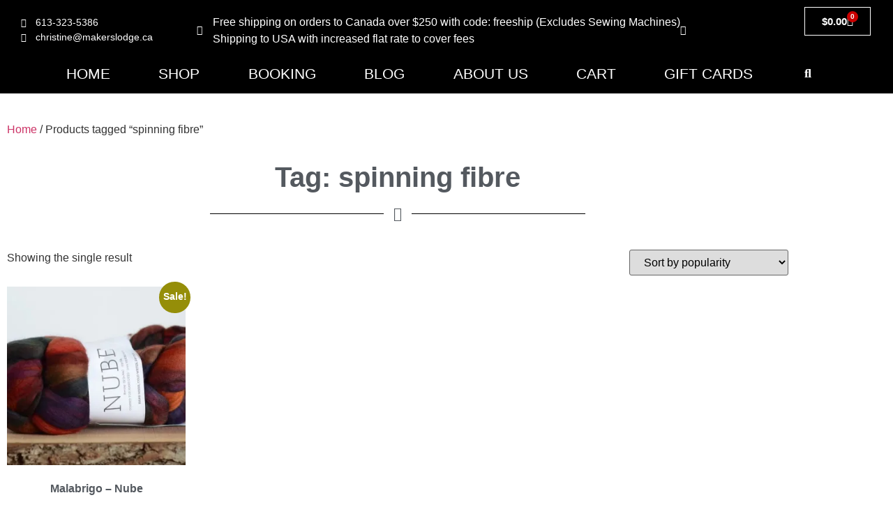

--- FILE ---
content_type: text/html; charset=UTF-8
request_url: https://makerslodge.ca/product-tag/spinning-fibre/
body_size: 37764
content:
<!doctype html>
<html lang="en-CA">
<head>
	<meta charset="UTF-8">
	<meta name="viewport" content="width=device-width, initial-scale=1">
	<link rel="profile" href="https://gmpg.org/xfn/11">
	<meta name='robots' content='index, follow, max-image-preview:large, max-snippet:-1, max-video-preview:-1' />
	<style>img:is([sizes="auto" i], [sizes^="auto," i]) { contain-intrinsic-size: 3000px 1500px }</style>
	<script>window._wca = window._wca || [];</script>

	<!-- This site is optimized with the Yoast SEO plugin v26.8 - https://yoast.com/product/yoast-seo-wordpress/ -->
	<title>spinning fibre Archives - Makers Lodge</title>
	<link rel="canonical" href="https://makerslodge.ca/product-tag/spinning-fibre/" />
	<meta property="og:locale" content="en_US" />
	<meta property="og:type" content="article" />
	<meta property="og:title" content="spinning fibre Archives - Makers Lodge" />
	<meta property="og:url" content="https://makerslodge.ca/product-tag/spinning-fibre/" />
	<meta property="og:site_name" content="Makers Lodge" />
	<meta name="twitter:card" content="summary_large_image" />
	<script type="application/ld+json" class="yoast-schema-graph">{"@context":"https://schema.org","@graph":[{"@type":"CollectionPage","@id":"https://makerslodge.ca/product-tag/spinning-fibre/","url":"https://makerslodge.ca/product-tag/spinning-fibre/","name":"spinning fibre Archives - Makers Lodge","isPartOf":{"@id":"https://makerslodge.ca/#website"},"primaryImageOfPage":{"@id":"https://makerslodge.ca/product-tag/spinning-fibre/#primaryimage"},"image":{"@id":"https://makerslodge.ca/product-tag/spinning-fibre/#primaryimage"},"thumbnailUrl":"https://i0.wp.com/makerslodge.ca/wp-content/uploads/2023/06/DSC_6212.jpg?fit=800%2C530&ssl=1","breadcrumb":{"@id":"https://makerslodge.ca/product-tag/spinning-fibre/#breadcrumb"},"inLanguage":"en-CA"},{"@type":"ImageObject","inLanguage":"en-CA","@id":"https://makerslodge.ca/product-tag/spinning-fibre/#primaryimage","url":"https://i0.wp.com/makerslodge.ca/wp-content/uploads/2023/06/DSC_6212.jpg?fit=800%2C530&ssl=1","contentUrl":"https://i0.wp.com/makerslodge.ca/wp-content/uploads/2023/06/DSC_6212.jpg?fit=800%2C530&ssl=1","width":800,"height":530},{"@type":"BreadcrumbList","@id":"https://makerslodge.ca/product-tag/spinning-fibre/#breadcrumb","itemListElement":[{"@type":"ListItem","position":1,"name":"Home","item":"https://makerslodge.ca/"},{"@type":"ListItem","position":2,"name":"spinning fibre"}]},{"@type":"WebSite","@id":"https://makerslodge.ca/#website","url":"https://makerslodge.ca/","name":"Makers Lodge","description":"Fibre Arts Studio","publisher":{"@id":"https://makerslodge.ca/#organization"},"potentialAction":[{"@type":"SearchAction","target":{"@type":"EntryPoint","urlTemplate":"https://makerslodge.ca/?s={search_term_string}"},"query-input":{"@type":"PropertyValueSpecification","valueRequired":true,"valueName":"search_term_string"}}],"inLanguage":"en-CA"},{"@type":"Organization","@id":"https://makerslodge.ca/#organization","name":"Makers Lodge","url":"https://makerslodge.ca/","logo":{"@type":"ImageObject","inLanguage":"en-CA","@id":"https://makerslodge.ca/#/schema/logo/image/","url":"https://i0.wp.com/makerslodge.ca/wp-content/uploads/2020/02/Main-Painted-Logo-on-Transparent-800px-1.png?fit=800%2C800&ssl=1","contentUrl":"https://i0.wp.com/makerslodge.ca/wp-content/uploads/2020/02/Main-Painted-Logo-on-Transparent-800px-1.png?fit=800%2C800&ssl=1","width":800,"height":800,"caption":"Makers Lodge"},"image":{"@id":"https://makerslodge.ca/#/schema/logo/image/"}}]}</script>
	<!-- / Yoast SEO plugin. -->


<link rel='dns-prefetch' href='//stats.wp.com' />
<link rel='preconnect' href='//i0.wp.com' />
<link rel="alternate" type="application/rss+xml" title="Makers Lodge &raquo; Feed" href="https://makerslodge.ca/feed/" />
<link rel="alternate" type="application/rss+xml" title="Makers Lodge &raquo; Comments Feed" href="https://makerslodge.ca/comments/feed/" />
<link rel="alternate" type="application/rss+xml" title="Makers Lodge &raquo; spinning fibre Tag Feed" href="https://makerslodge.ca/product-tag/spinning-fibre/feed/" />
		<!-- This site uses the Google Analytics by MonsterInsights plugin v9.11.1 - Using Analytics tracking - https://www.monsterinsights.com/ -->
							<script src="//www.googletagmanager.com/gtag/js?id=G-NS4C8BS8YQ"  data-cfasync="false" data-wpfc-render="false" async></script>
			<script data-cfasync="false" data-wpfc-render="false">
				var mi_version = '9.11.1';
				var mi_track_user = true;
				var mi_no_track_reason = '';
								var MonsterInsightsDefaultLocations = {"page_location":"https:\/\/makerslodge.ca\/product-tag\/spinning-fibre\/"};
								if ( typeof MonsterInsightsPrivacyGuardFilter === 'function' ) {
					var MonsterInsightsLocations = (typeof MonsterInsightsExcludeQuery === 'object') ? MonsterInsightsPrivacyGuardFilter( MonsterInsightsExcludeQuery ) : MonsterInsightsPrivacyGuardFilter( MonsterInsightsDefaultLocations );
				} else {
					var MonsterInsightsLocations = (typeof MonsterInsightsExcludeQuery === 'object') ? MonsterInsightsExcludeQuery : MonsterInsightsDefaultLocations;
				}

								var disableStrs = [
										'ga-disable-G-NS4C8BS8YQ',
									];

				/* Function to detect opted out users */
				function __gtagTrackerIsOptedOut() {
					for (var index = 0; index < disableStrs.length; index++) {
						if (document.cookie.indexOf(disableStrs[index] + '=true') > -1) {
							return true;
						}
					}

					return false;
				}

				/* Disable tracking if the opt-out cookie exists. */
				if (__gtagTrackerIsOptedOut()) {
					for (var index = 0; index < disableStrs.length; index++) {
						window[disableStrs[index]] = true;
					}
				}

				/* Opt-out function */
				function __gtagTrackerOptout() {
					for (var index = 0; index < disableStrs.length; index++) {
						document.cookie = disableStrs[index] + '=true; expires=Thu, 31 Dec 2099 23:59:59 UTC; path=/';
						window[disableStrs[index]] = true;
					}
				}

				if ('undefined' === typeof gaOptout) {
					function gaOptout() {
						__gtagTrackerOptout();
					}
				}
								window.dataLayer = window.dataLayer || [];

				window.MonsterInsightsDualTracker = {
					helpers: {},
					trackers: {},
				};
				if (mi_track_user) {
					function __gtagDataLayer() {
						dataLayer.push(arguments);
					}

					function __gtagTracker(type, name, parameters) {
						if (!parameters) {
							parameters = {};
						}

						if (parameters.send_to) {
							__gtagDataLayer.apply(null, arguments);
							return;
						}

						if (type === 'event') {
														parameters.send_to = monsterinsights_frontend.v4_id;
							var hookName = name;
							if (typeof parameters['event_category'] !== 'undefined') {
								hookName = parameters['event_category'] + ':' + name;
							}

							if (typeof MonsterInsightsDualTracker.trackers[hookName] !== 'undefined') {
								MonsterInsightsDualTracker.trackers[hookName](parameters);
							} else {
								__gtagDataLayer('event', name, parameters);
							}
							
						} else {
							__gtagDataLayer.apply(null, arguments);
						}
					}

					__gtagTracker('js', new Date());
					__gtagTracker('set', {
						'developer_id.dZGIzZG': true,
											});
					if ( MonsterInsightsLocations.page_location ) {
						__gtagTracker('set', MonsterInsightsLocations);
					}
										__gtagTracker('config', 'G-NS4C8BS8YQ', {"forceSSL":"true","link_attribution":"true"} );
										window.gtag = __gtagTracker;										(function () {
						/* https://developers.google.com/analytics/devguides/collection/analyticsjs/ */
						/* ga and __gaTracker compatibility shim. */
						var noopfn = function () {
							return null;
						};
						var newtracker = function () {
							return new Tracker();
						};
						var Tracker = function () {
							return null;
						};
						var p = Tracker.prototype;
						p.get = noopfn;
						p.set = noopfn;
						p.send = function () {
							var args = Array.prototype.slice.call(arguments);
							args.unshift('send');
							__gaTracker.apply(null, args);
						};
						var __gaTracker = function () {
							var len = arguments.length;
							if (len === 0) {
								return;
							}
							var f = arguments[len - 1];
							if (typeof f !== 'object' || f === null || typeof f.hitCallback !== 'function') {
								if ('send' === arguments[0]) {
									var hitConverted, hitObject = false, action;
									if ('event' === arguments[1]) {
										if ('undefined' !== typeof arguments[3]) {
											hitObject = {
												'eventAction': arguments[3],
												'eventCategory': arguments[2],
												'eventLabel': arguments[4],
												'value': arguments[5] ? arguments[5] : 1,
											}
										}
									}
									if ('pageview' === arguments[1]) {
										if ('undefined' !== typeof arguments[2]) {
											hitObject = {
												'eventAction': 'page_view',
												'page_path': arguments[2],
											}
										}
									}
									if (typeof arguments[2] === 'object') {
										hitObject = arguments[2];
									}
									if (typeof arguments[5] === 'object') {
										Object.assign(hitObject, arguments[5]);
									}
									if ('undefined' !== typeof arguments[1].hitType) {
										hitObject = arguments[1];
										if ('pageview' === hitObject.hitType) {
											hitObject.eventAction = 'page_view';
										}
									}
									if (hitObject) {
										action = 'timing' === arguments[1].hitType ? 'timing_complete' : hitObject.eventAction;
										hitConverted = mapArgs(hitObject);
										__gtagTracker('event', action, hitConverted);
									}
								}
								return;
							}

							function mapArgs(args) {
								var arg, hit = {};
								var gaMap = {
									'eventCategory': 'event_category',
									'eventAction': 'event_action',
									'eventLabel': 'event_label',
									'eventValue': 'event_value',
									'nonInteraction': 'non_interaction',
									'timingCategory': 'event_category',
									'timingVar': 'name',
									'timingValue': 'value',
									'timingLabel': 'event_label',
									'page': 'page_path',
									'location': 'page_location',
									'title': 'page_title',
									'referrer' : 'page_referrer',
								};
								for (arg in args) {
																		if (!(!args.hasOwnProperty(arg) || !gaMap.hasOwnProperty(arg))) {
										hit[gaMap[arg]] = args[arg];
									} else {
										hit[arg] = args[arg];
									}
								}
								return hit;
							}

							try {
								f.hitCallback();
							} catch (ex) {
							}
						};
						__gaTracker.create = newtracker;
						__gaTracker.getByName = newtracker;
						__gaTracker.getAll = function () {
							return [];
						};
						__gaTracker.remove = noopfn;
						__gaTracker.loaded = true;
						window['__gaTracker'] = __gaTracker;
					})();
									} else {
										console.log("");
					(function () {
						function __gtagTracker() {
							return null;
						}

						window['__gtagTracker'] = __gtagTracker;
						window['gtag'] = __gtagTracker;
					})();
									}
			</script>
							<!-- / Google Analytics by MonsterInsights -->
		<script>
window._wpemojiSettings = {"baseUrl":"https:\/\/s.w.org\/images\/core\/emoji\/16.0.1\/72x72\/","ext":".png","svgUrl":"https:\/\/s.w.org\/images\/core\/emoji\/16.0.1\/svg\/","svgExt":".svg","source":{"concatemoji":"https:\/\/makerslodge.ca\/wp-includes\/js\/wp-emoji-release.min.js?ver=6.8.3"}};
/*! This file is auto-generated */
!function(s,n){var o,i,e;function c(e){try{var t={supportTests:e,timestamp:(new Date).valueOf()};sessionStorage.setItem(o,JSON.stringify(t))}catch(e){}}function p(e,t,n){e.clearRect(0,0,e.canvas.width,e.canvas.height),e.fillText(t,0,0);var t=new Uint32Array(e.getImageData(0,0,e.canvas.width,e.canvas.height).data),a=(e.clearRect(0,0,e.canvas.width,e.canvas.height),e.fillText(n,0,0),new Uint32Array(e.getImageData(0,0,e.canvas.width,e.canvas.height).data));return t.every(function(e,t){return e===a[t]})}function u(e,t){e.clearRect(0,0,e.canvas.width,e.canvas.height),e.fillText(t,0,0);for(var n=e.getImageData(16,16,1,1),a=0;a<n.data.length;a++)if(0!==n.data[a])return!1;return!0}function f(e,t,n,a){switch(t){case"flag":return n(e,"\ud83c\udff3\ufe0f\u200d\u26a7\ufe0f","\ud83c\udff3\ufe0f\u200b\u26a7\ufe0f")?!1:!n(e,"\ud83c\udde8\ud83c\uddf6","\ud83c\udde8\u200b\ud83c\uddf6")&&!n(e,"\ud83c\udff4\udb40\udc67\udb40\udc62\udb40\udc65\udb40\udc6e\udb40\udc67\udb40\udc7f","\ud83c\udff4\u200b\udb40\udc67\u200b\udb40\udc62\u200b\udb40\udc65\u200b\udb40\udc6e\u200b\udb40\udc67\u200b\udb40\udc7f");case"emoji":return!a(e,"\ud83e\udedf")}return!1}function g(e,t,n,a){var r="undefined"!=typeof WorkerGlobalScope&&self instanceof WorkerGlobalScope?new OffscreenCanvas(300,150):s.createElement("canvas"),o=r.getContext("2d",{willReadFrequently:!0}),i=(o.textBaseline="top",o.font="600 32px Arial",{});return e.forEach(function(e){i[e]=t(o,e,n,a)}),i}function t(e){var t=s.createElement("script");t.src=e,t.defer=!0,s.head.appendChild(t)}"undefined"!=typeof Promise&&(o="wpEmojiSettingsSupports",i=["flag","emoji"],n.supports={everything:!0,everythingExceptFlag:!0},e=new Promise(function(e){s.addEventListener("DOMContentLoaded",e,{once:!0})}),new Promise(function(t){var n=function(){try{var e=JSON.parse(sessionStorage.getItem(o));if("object"==typeof e&&"number"==typeof e.timestamp&&(new Date).valueOf()<e.timestamp+604800&&"object"==typeof e.supportTests)return e.supportTests}catch(e){}return null}();if(!n){if("undefined"!=typeof Worker&&"undefined"!=typeof OffscreenCanvas&&"undefined"!=typeof URL&&URL.createObjectURL&&"undefined"!=typeof Blob)try{var e="postMessage("+g.toString()+"("+[JSON.stringify(i),f.toString(),p.toString(),u.toString()].join(",")+"));",a=new Blob([e],{type:"text/javascript"}),r=new Worker(URL.createObjectURL(a),{name:"wpTestEmojiSupports"});return void(r.onmessage=function(e){c(n=e.data),r.terminate(),t(n)})}catch(e){}c(n=g(i,f,p,u))}t(n)}).then(function(e){for(var t in e)n.supports[t]=e[t],n.supports.everything=n.supports.everything&&n.supports[t],"flag"!==t&&(n.supports.everythingExceptFlag=n.supports.everythingExceptFlag&&n.supports[t]);n.supports.everythingExceptFlag=n.supports.everythingExceptFlag&&!n.supports.flag,n.DOMReady=!1,n.readyCallback=function(){n.DOMReady=!0}}).then(function(){return e}).then(function(){var e;n.supports.everything||(n.readyCallback(),(e=n.source||{}).concatemoji?t(e.concatemoji):e.wpemoji&&e.twemoji&&(t(e.twemoji),t(e.wpemoji)))}))}((window,document),window._wpemojiSettings);
</script>
<link rel='stylesheet' id='woobt-blocks-css' href='https://makerslodge.ca/wp-content/plugins/woo-bought-together/assets/css/blocks.css?ver=7.7.5' media='all' />
<link rel='stylesheet' id='woosb-blocks-css' href='https://makerslodge.ca/wp-content/plugins/woo-product-bundle/assets/css/blocks.css?ver=8.4.3' media='all' />
<style id='wp-emoji-styles-inline-css'>

	img.wp-smiley, img.emoji {
		display: inline !important;
		border: none !important;
		box-shadow: none !important;
		height: 1em !important;
		width: 1em !important;
		margin: 0 0.07em !important;
		vertical-align: -0.1em !important;
		background: none !important;
		padding: 0 !important;
	}
</style>
<link rel='stylesheet' id='wp-block-library-css' href='https://makerslodge.ca/wp-includes/css/dist/block-library/style.min.css?ver=6.8.3' media='all' />
<link rel='stylesheet' id='mediaelement-css' href='https://makerslodge.ca/wp-includes/js/mediaelement/mediaelementplayer-legacy.min.css?ver=4.2.17' media='all' />
<link rel='stylesheet' id='wp-mediaelement-css' href='https://makerslodge.ca/wp-includes/js/mediaelement/wp-mediaelement.min.css?ver=6.8.3' media='all' />
<style id='jetpack-sharing-buttons-style-inline-css'>
.jetpack-sharing-buttons__services-list{display:flex;flex-direction:row;flex-wrap:wrap;gap:0;list-style-type:none;margin:5px;padding:0}.jetpack-sharing-buttons__services-list.has-small-icon-size{font-size:12px}.jetpack-sharing-buttons__services-list.has-normal-icon-size{font-size:16px}.jetpack-sharing-buttons__services-list.has-large-icon-size{font-size:24px}.jetpack-sharing-buttons__services-list.has-huge-icon-size{font-size:36px}@media print{.jetpack-sharing-buttons__services-list{display:none!important}}.editor-styles-wrapper .wp-block-jetpack-sharing-buttons{gap:0;padding-inline-start:0}ul.jetpack-sharing-buttons__services-list.has-background{padding:1.25em 2.375em}
</style>
<link rel='stylesheet' id='wc-gift-cards-blocks-integration-css' href='https://makerslodge.ca/wp-content/plugins/woocommerce-gift-cards/assets/dist/frontend/blocks.css?ver=2.5.0' media='all' />
<style id='global-styles-inline-css'>
:root{--wp--preset--aspect-ratio--square: 1;--wp--preset--aspect-ratio--4-3: 4/3;--wp--preset--aspect-ratio--3-4: 3/4;--wp--preset--aspect-ratio--3-2: 3/2;--wp--preset--aspect-ratio--2-3: 2/3;--wp--preset--aspect-ratio--16-9: 16/9;--wp--preset--aspect-ratio--9-16: 9/16;--wp--preset--color--black: #000000;--wp--preset--color--cyan-bluish-gray: #abb8c3;--wp--preset--color--white: #ffffff;--wp--preset--color--pale-pink: #f78da7;--wp--preset--color--vivid-red: #cf2e2e;--wp--preset--color--luminous-vivid-orange: #ff6900;--wp--preset--color--luminous-vivid-amber: #fcb900;--wp--preset--color--light-green-cyan: #7bdcb5;--wp--preset--color--vivid-green-cyan: #00d084;--wp--preset--color--pale-cyan-blue: #8ed1fc;--wp--preset--color--vivid-cyan-blue: #0693e3;--wp--preset--color--vivid-purple: #9b51e0;--wp--preset--gradient--vivid-cyan-blue-to-vivid-purple: linear-gradient(135deg,rgba(6,147,227,1) 0%,rgb(155,81,224) 100%);--wp--preset--gradient--light-green-cyan-to-vivid-green-cyan: linear-gradient(135deg,rgb(122,220,180) 0%,rgb(0,208,130) 100%);--wp--preset--gradient--luminous-vivid-amber-to-luminous-vivid-orange: linear-gradient(135deg,rgba(252,185,0,1) 0%,rgba(255,105,0,1) 100%);--wp--preset--gradient--luminous-vivid-orange-to-vivid-red: linear-gradient(135deg,rgba(255,105,0,1) 0%,rgb(207,46,46) 100%);--wp--preset--gradient--very-light-gray-to-cyan-bluish-gray: linear-gradient(135deg,rgb(238,238,238) 0%,rgb(169,184,195) 100%);--wp--preset--gradient--cool-to-warm-spectrum: linear-gradient(135deg,rgb(74,234,220) 0%,rgb(151,120,209) 20%,rgb(207,42,186) 40%,rgb(238,44,130) 60%,rgb(251,105,98) 80%,rgb(254,248,76) 100%);--wp--preset--gradient--blush-light-purple: linear-gradient(135deg,rgb(255,206,236) 0%,rgb(152,150,240) 100%);--wp--preset--gradient--blush-bordeaux: linear-gradient(135deg,rgb(254,205,165) 0%,rgb(254,45,45) 50%,rgb(107,0,62) 100%);--wp--preset--gradient--luminous-dusk: linear-gradient(135deg,rgb(255,203,112) 0%,rgb(199,81,192) 50%,rgb(65,88,208) 100%);--wp--preset--gradient--pale-ocean: linear-gradient(135deg,rgb(255,245,203) 0%,rgb(182,227,212) 50%,rgb(51,167,181) 100%);--wp--preset--gradient--electric-grass: linear-gradient(135deg,rgb(202,248,128) 0%,rgb(113,206,126) 100%);--wp--preset--gradient--midnight: linear-gradient(135deg,rgb(2,3,129) 0%,rgb(40,116,252) 100%);--wp--preset--font-size--small: 13px;--wp--preset--font-size--medium: 20px;--wp--preset--font-size--large: 36px;--wp--preset--font-size--x-large: 42px;--wp--preset--spacing--20: 0.44rem;--wp--preset--spacing--30: 0.67rem;--wp--preset--spacing--40: 1rem;--wp--preset--spacing--50: 1.5rem;--wp--preset--spacing--60: 2.25rem;--wp--preset--spacing--70: 3.38rem;--wp--preset--spacing--80: 5.06rem;--wp--preset--shadow--natural: 6px 6px 9px rgba(0, 0, 0, 0.2);--wp--preset--shadow--deep: 12px 12px 50px rgba(0, 0, 0, 0.4);--wp--preset--shadow--sharp: 6px 6px 0px rgba(0, 0, 0, 0.2);--wp--preset--shadow--outlined: 6px 6px 0px -3px rgba(255, 255, 255, 1), 6px 6px rgba(0, 0, 0, 1);--wp--preset--shadow--crisp: 6px 6px 0px rgba(0, 0, 0, 1);}:root { --wp--style--global--content-size: 800px;--wp--style--global--wide-size: 1200px; }:where(body) { margin: 0; }.wp-site-blocks > .alignleft { float: left; margin-right: 2em; }.wp-site-blocks > .alignright { float: right; margin-left: 2em; }.wp-site-blocks > .aligncenter { justify-content: center; margin-left: auto; margin-right: auto; }:where(.wp-site-blocks) > * { margin-block-start: 24px; margin-block-end: 0; }:where(.wp-site-blocks) > :first-child { margin-block-start: 0; }:where(.wp-site-blocks) > :last-child { margin-block-end: 0; }:root { --wp--style--block-gap: 24px; }:root :where(.is-layout-flow) > :first-child{margin-block-start: 0;}:root :where(.is-layout-flow) > :last-child{margin-block-end: 0;}:root :where(.is-layout-flow) > *{margin-block-start: 24px;margin-block-end: 0;}:root :where(.is-layout-constrained) > :first-child{margin-block-start: 0;}:root :where(.is-layout-constrained) > :last-child{margin-block-end: 0;}:root :where(.is-layout-constrained) > *{margin-block-start: 24px;margin-block-end: 0;}:root :where(.is-layout-flex){gap: 24px;}:root :where(.is-layout-grid){gap: 24px;}.is-layout-flow > .alignleft{float: left;margin-inline-start: 0;margin-inline-end: 2em;}.is-layout-flow > .alignright{float: right;margin-inline-start: 2em;margin-inline-end: 0;}.is-layout-flow > .aligncenter{margin-left: auto !important;margin-right: auto !important;}.is-layout-constrained > .alignleft{float: left;margin-inline-start: 0;margin-inline-end: 2em;}.is-layout-constrained > .alignright{float: right;margin-inline-start: 2em;margin-inline-end: 0;}.is-layout-constrained > .aligncenter{margin-left: auto !important;margin-right: auto !important;}.is-layout-constrained > :where(:not(.alignleft):not(.alignright):not(.alignfull)){max-width: var(--wp--style--global--content-size);margin-left: auto !important;margin-right: auto !important;}.is-layout-constrained > .alignwide{max-width: var(--wp--style--global--wide-size);}body .is-layout-flex{display: flex;}.is-layout-flex{flex-wrap: wrap;align-items: center;}.is-layout-flex > :is(*, div){margin: 0;}body .is-layout-grid{display: grid;}.is-layout-grid > :is(*, div){margin: 0;}body{padding-top: 0px;padding-right: 0px;padding-bottom: 0px;padding-left: 0px;}a:where(:not(.wp-element-button)){text-decoration: underline;}:root :where(.wp-element-button, .wp-block-button__link){background-color: #32373c;border-width: 0;color: #fff;font-family: inherit;font-size: inherit;line-height: inherit;padding: calc(0.667em + 2px) calc(1.333em + 2px);text-decoration: none;}.has-black-color{color: var(--wp--preset--color--black) !important;}.has-cyan-bluish-gray-color{color: var(--wp--preset--color--cyan-bluish-gray) !important;}.has-white-color{color: var(--wp--preset--color--white) !important;}.has-pale-pink-color{color: var(--wp--preset--color--pale-pink) !important;}.has-vivid-red-color{color: var(--wp--preset--color--vivid-red) !important;}.has-luminous-vivid-orange-color{color: var(--wp--preset--color--luminous-vivid-orange) !important;}.has-luminous-vivid-amber-color{color: var(--wp--preset--color--luminous-vivid-amber) !important;}.has-light-green-cyan-color{color: var(--wp--preset--color--light-green-cyan) !important;}.has-vivid-green-cyan-color{color: var(--wp--preset--color--vivid-green-cyan) !important;}.has-pale-cyan-blue-color{color: var(--wp--preset--color--pale-cyan-blue) !important;}.has-vivid-cyan-blue-color{color: var(--wp--preset--color--vivid-cyan-blue) !important;}.has-vivid-purple-color{color: var(--wp--preset--color--vivid-purple) !important;}.has-black-background-color{background-color: var(--wp--preset--color--black) !important;}.has-cyan-bluish-gray-background-color{background-color: var(--wp--preset--color--cyan-bluish-gray) !important;}.has-white-background-color{background-color: var(--wp--preset--color--white) !important;}.has-pale-pink-background-color{background-color: var(--wp--preset--color--pale-pink) !important;}.has-vivid-red-background-color{background-color: var(--wp--preset--color--vivid-red) !important;}.has-luminous-vivid-orange-background-color{background-color: var(--wp--preset--color--luminous-vivid-orange) !important;}.has-luminous-vivid-amber-background-color{background-color: var(--wp--preset--color--luminous-vivid-amber) !important;}.has-light-green-cyan-background-color{background-color: var(--wp--preset--color--light-green-cyan) !important;}.has-vivid-green-cyan-background-color{background-color: var(--wp--preset--color--vivid-green-cyan) !important;}.has-pale-cyan-blue-background-color{background-color: var(--wp--preset--color--pale-cyan-blue) !important;}.has-vivid-cyan-blue-background-color{background-color: var(--wp--preset--color--vivid-cyan-blue) !important;}.has-vivid-purple-background-color{background-color: var(--wp--preset--color--vivid-purple) !important;}.has-black-border-color{border-color: var(--wp--preset--color--black) !important;}.has-cyan-bluish-gray-border-color{border-color: var(--wp--preset--color--cyan-bluish-gray) !important;}.has-white-border-color{border-color: var(--wp--preset--color--white) !important;}.has-pale-pink-border-color{border-color: var(--wp--preset--color--pale-pink) !important;}.has-vivid-red-border-color{border-color: var(--wp--preset--color--vivid-red) !important;}.has-luminous-vivid-orange-border-color{border-color: var(--wp--preset--color--luminous-vivid-orange) !important;}.has-luminous-vivid-amber-border-color{border-color: var(--wp--preset--color--luminous-vivid-amber) !important;}.has-light-green-cyan-border-color{border-color: var(--wp--preset--color--light-green-cyan) !important;}.has-vivid-green-cyan-border-color{border-color: var(--wp--preset--color--vivid-green-cyan) !important;}.has-pale-cyan-blue-border-color{border-color: var(--wp--preset--color--pale-cyan-blue) !important;}.has-vivid-cyan-blue-border-color{border-color: var(--wp--preset--color--vivid-cyan-blue) !important;}.has-vivid-purple-border-color{border-color: var(--wp--preset--color--vivid-purple) !important;}.has-vivid-cyan-blue-to-vivid-purple-gradient-background{background: var(--wp--preset--gradient--vivid-cyan-blue-to-vivid-purple) !important;}.has-light-green-cyan-to-vivid-green-cyan-gradient-background{background: var(--wp--preset--gradient--light-green-cyan-to-vivid-green-cyan) !important;}.has-luminous-vivid-amber-to-luminous-vivid-orange-gradient-background{background: var(--wp--preset--gradient--luminous-vivid-amber-to-luminous-vivid-orange) !important;}.has-luminous-vivid-orange-to-vivid-red-gradient-background{background: var(--wp--preset--gradient--luminous-vivid-orange-to-vivid-red) !important;}.has-very-light-gray-to-cyan-bluish-gray-gradient-background{background: var(--wp--preset--gradient--very-light-gray-to-cyan-bluish-gray) !important;}.has-cool-to-warm-spectrum-gradient-background{background: var(--wp--preset--gradient--cool-to-warm-spectrum) !important;}.has-blush-light-purple-gradient-background{background: var(--wp--preset--gradient--blush-light-purple) !important;}.has-blush-bordeaux-gradient-background{background: var(--wp--preset--gradient--blush-bordeaux) !important;}.has-luminous-dusk-gradient-background{background: var(--wp--preset--gradient--luminous-dusk) !important;}.has-pale-ocean-gradient-background{background: var(--wp--preset--gradient--pale-ocean) !important;}.has-electric-grass-gradient-background{background: var(--wp--preset--gradient--electric-grass) !important;}.has-midnight-gradient-background{background: var(--wp--preset--gradient--midnight) !important;}.has-small-font-size{font-size: var(--wp--preset--font-size--small) !important;}.has-medium-font-size{font-size: var(--wp--preset--font-size--medium) !important;}.has-large-font-size{font-size: var(--wp--preset--font-size--large) !important;}.has-x-large-font-size{font-size: var(--wp--preset--font-size--x-large) !important;}
:root :where(.wp-block-pullquote){font-size: 1.5em;line-height: 1.6;}
</style>
<link rel='stylesheet' id='user-registration-general-css' href='https://makerslodge.ca/wp-content/plugins/user-registration/assets/css/user-registration.css?ver=5.0.4' media='all' />
<link rel='stylesheet' id='woocommerce-layout-css' href='https://makerslodge.ca/wp-content/plugins/woocommerce/assets/css/woocommerce-layout.css?ver=10.4.3' media='all' />
<style id='woocommerce-layout-inline-css'>

	.infinite-scroll .woocommerce-pagination {
		display: none;
	}
</style>
<link rel='stylesheet' id='woocommerce-smallscreen-css' href='https://makerslodge.ca/wp-content/plugins/woocommerce/assets/css/woocommerce-smallscreen.css?ver=10.4.3' media='only screen and (max-width: 768px)' />
<link rel='stylesheet' id='woocommerce-general-css' href='https://makerslodge.ca/wp-content/plugins/woocommerce/assets/css/woocommerce.css?ver=10.4.3' media='all' />
<style id='woocommerce-inline-inline-css'>
.woocommerce form .form-row .required { visibility: visible; }
</style>
<link rel='stylesheet' id='wc-gc-css-css' href='https://makerslodge.ca/wp-content/plugins/woocommerce-gift-cards/assets/css/frontend/woocommerce.css?ver=2.5.0' media='all' />
<link rel='stylesheet' id='jquery-ui-style-css' href='https://makerslodge.ca/wp-content/plugins/woocommerce-bookings/dist/jquery-ui-styles.css?ver=1.11.4-wc-bookings.3.0.2' media='all' />
<link rel='stylesheet' id='wc-bookings-styles-css' href='https://makerslodge.ca/wp-content/plugins/woocommerce-bookings/dist/frontend.css?ver=3.0.2' media='all' />
<link rel='stylesheet' id='slick-css' href='https://makerslodge.ca/wp-content/plugins/woo-bought-together/assets/slick/slick.css?ver=6.8.3' media='all' />
<link rel='stylesheet' id='woobt-frontend-css' href='https://makerslodge.ca/wp-content/plugins/woo-bought-together/assets/css/frontend.css?ver=7.7.5' media='all' />
<link rel='stylesheet' id='woosb-frontend-css' href='https://makerslodge.ca/wp-content/plugins/woo-product-bundle/assets/css/frontend.css?ver=8.4.3' media='all' />
<link rel='stylesheet' id='hello-elementor-css' href='https://makerslodge.ca/wp-content/themes/hello-elementor/assets/css/reset.css?ver=3.4.6' media='all' />
<link rel='stylesheet' id='hello-elementor-child-css' href='https://makerslodge.ca/wp-content/themes/hello-theme-child-master/style.css?ver=1.0.0' media='all' />
<link rel='stylesheet' id='hello-elementor-theme-style-css' href='https://makerslodge.ca/wp-content/themes/hello-elementor/assets/css/theme.css?ver=3.4.6' media='all' />
<link rel='stylesheet' id='hello-elementor-header-footer-css' href='https://makerslodge.ca/wp-content/themes/hello-elementor/assets/css/header-footer.css?ver=3.4.6' media='all' />
<link rel='stylesheet' id='elementor-frontend-css' href='https://makerslodge.ca/wp-content/plugins/elementor/assets/css/frontend.min.css?ver=3.34.2' media='all' />
<link rel='stylesheet' id='widget-icon-list-css' href='https://makerslodge.ca/wp-content/plugins/elementor/assets/css/widget-icon-list.min.css?ver=3.34.2' media='all' />
<link rel='stylesheet' id='widget-woocommerce-menu-cart-css' href='https://makerslodge.ca/wp-content/plugins/elementor-pro/assets/css/widget-woocommerce-menu-cart.min.css?ver=3.34.2' media='all' />
<link rel='stylesheet' id='widget-nav-menu-css' href='https://makerslodge.ca/wp-content/plugins/elementor-pro/assets/css/widget-nav-menu.min.css?ver=3.34.2' media='all' />
<link rel='stylesheet' id='widget-search-form-css' href='https://makerslodge.ca/wp-content/plugins/elementor-pro/assets/css/widget-search-form.min.css?ver=3.34.2' media='all' />
<link rel='stylesheet' id='elementor-icons-shared-0-css' href='https://makerslodge.ca/wp-content/plugins/elementor/assets/lib/font-awesome/css/fontawesome.min.css?ver=5.15.3' media='all' />
<link rel='stylesheet' id='elementor-icons-fa-solid-css' href='https://makerslodge.ca/wp-content/plugins/elementor/assets/lib/font-awesome/css/solid.min.css?ver=5.15.3' media='all' />
<link rel='stylesheet' id='e-sticky-css' href='https://makerslodge.ca/wp-content/plugins/elementor-pro/assets/css/modules/sticky.min.css?ver=3.34.2' media='all' />
<link rel='stylesheet' id='widget-spacer-css' href='https://makerslodge.ca/wp-content/plugins/elementor/assets/css/widget-spacer.min.css?ver=3.34.2' media='all' />
<link rel='stylesheet' id='widget-social-icons-css' href='https://makerslodge.ca/wp-content/plugins/elementor/assets/css/widget-social-icons.min.css?ver=3.34.2' media='all' />
<link rel='stylesheet' id='e-apple-webkit-css' href='https://makerslodge.ca/wp-content/plugins/elementor/assets/css/conditionals/apple-webkit.min.css?ver=3.34.2' media='all' />
<link rel='stylesheet' id='widget-heading-css' href='https://makerslodge.ca/wp-content/plugins/elementor/assets/css/widget-heading.min.css?ver=3.34.2' media='all' />
<link rel='stylesheet' id='widget-divider-css' href='https://makerslodge.ca/wp-content/plugins/elementor/assets/css/widget-divider.min.css?ver=3.34.2' media='all' />
<link rel='stylesheet' id='widget-woocommerce-products-css' href='https://makerslodge.ca/wp-content/plugins/elementor-pro/assets/css/widget-woocommerce-products.min.css?ver=3.34.2' media='all' />
<link rel='stylesheet' id='widget-woocommerce-products-archive-css' href='https://makerslodge.ca/wp-content/plugins/elementor-pro/assets/css/widget-woocommerce-products-archive.min.css?ver=3.34.2' media='all' />
<link rel='stylesheet' id='elementor-icons-css' href='https://makerslodge.ca/wp-content/plugins/elementor/assets/lib/eicons/css/elementor-icons.min.css?ver=5.46.0' media='all' />
<link rel='stylesheet' id='elementor-post-1885-css' href='https://makerslodge.ca/wp-content/uploads/elementor/css/post-1885.css?ver=1769179076' media='all' />
<link rel='stylesheet' id='font-awesome-5-all-css' href='https://makerslodge.ca/wp-content/plugins/elementor/assets/lib/font-awesome/css/all.min.css?ver=3.34.2' media='all' />
<link rel='stylesheet' id='font-awesome-4-shim-css' href='https://makerslodge.ca/wp-content/plugins/elementor/assets/lib/font-awesome/css/v4-shims.min.css?ver=3.34.2' media='all' />
<link rel='stylesheet' id='elementor-post-9-css' href='https://makerslodge.ca/wp-content/uploads/elementor/css/post-9.css?ver=1769179076' media='all' />
<link rel='stylesheet' id='elementor-post-11-css' href='https://makerslodge.ca/wp-content/uploads/elementor/css/post-11.css?ver=1769179076' media='all' />
<link rel='stylesheet' id='elementor-post-12968-css' href='https://makerslodge.ca/wp-content/uploads/elementor/css/post-12968.css?ver=1769179189' media='all' />
<link rel='stylesheet' id='elementor-gf-local-shadowsintolighttwo-css' href='http://makerslodge.ca/wp-content/uploads/elementor/google-fonts/css/shadowsintolighttwo.css?ver=1742222266' media='all' />
<link rel='stylesheet' id='elementor-gf-local-roboto-css' href='http://makerslodge.ca/wp-content/uploads/elementor/google-fonts/css/roboto.css?ver=1742222292' media='all' />
<link rel='stylesheet' id='elementor-icons-fa-brands-css' href='https://makerslodge.ca/wp-content/plugins/elementor/assets/lib/font-awesome/css/brands.min.css?ver=5.15.3' media='all' />
<script type="text/template" id="tmpl-variation-template">
	<div class="woocommerce-variation-description">{{{ data.variation.variation_description }}}</div>
	<div class="woocommerce-variation-price">{{{ data.variation.price_html }}}</div>
	<div class="woocommerce-variation-availability">{{{ data.variation.availability_html }}}</div>
</script>
<script type="text/template" id="tmpl-unavailable-variation-template">
	<p role="alert">Sorry, this product is unavailable. Please choose a different combination.</p>
</script>
<!--n2css--><!--n2js--><script src="https://makerslodge.ca/wp-includes/js/jquery/jquery.min.js?ver=3.7.1" id="jquery-core-js"></script>
<script src="https://makerslodge.ca/wp-includes/js/jquery/jquery-migrate.min.js?ver=3.4.1" id="jquery-migrate-js"></script>
<script src="https://makerslodge.ca/wp-includes/js/underscore.min.js?ver=1.13.7" id="underscore-js"></script>
<script id="wp-util-js-extra">
var _wpUtilSettings = {"ajax":{"url":"\/wp-admin\/admin-ajax.php"}};
</script>
<script src="https://makerslodge.ca/wp-includes/js/wp-util.min.js?ver=6.8.3" id="wp-util-js"></script>
<script src="https://makerslodge.ca/wp-content/plugins/woocommerce/assets/js/jquery-blockui/jquery.blockUI.min.js?ver=2.7.0-wc.10.4.3" id="wc-jquery-blockui-js" data-wp-strategy="defer"></script>
<script src="https://makerslodge.ca/wp-content/plugins/google-analytics-for-wordpress/assets/js/frontend-gtag.min.js?ver=9.11.1" id="monsterinsights-frontend-script-js" async data-wp-strategy="async"></script>
<script data-cfasync="false" data-wpfc-render="false" id='monsterinsights-frontend-script-js-extra'>var monsterinsights_frontend = {"js_events_tracking":"true","download_extensions":"doc,pdf,ppt,zip,xls,docx,pptx,xlsx","inbound_paths":"[{\"path\":\"\\\/go\\\/\",\"label\":\"affiliate\"},{\"path\":\"\\\/recommend\\\/\",\"label\":\"affiliate\"}]","home_url":"https:\/\/makerslodge.ca","hash_tracking":"false","v4_id":"G-NS4C8BS8YQ"};</script>
<script id="wc-add-to-cart-js-extra">
var wc_add_to_cart_params = {"ajax_url":"\/wp-admin\/admin-ajax.php","wc_ajax_url":"\/?wc-ajax=%%endpoint%%","i18n_view_cart":"View cart","cart_url":"https:\/\/makerslodge.ca\/cart\/","is_cart":"","cart_redirect_after_add":"no"};
</script>
<script src="https://makerslodge.ca/wp-content/plugins/woocommerce/assets/js/frontend/add-to-cart.min.js?ver=10.4.3" id="wc-add-to-cart-js" defer data-wp-strategy="defer"></script>
<script src="https://makerslodge.ca/wp-content/plugins/woocommerce/assets/js/js-cookie/js.cookie.min.js?ver=2.1.4-wc.10.4.3" id="wc-js-cookie-js" defer data-wp-strategy="defer"></script>
<script id="woocommerce-js-extra">
var woocommerce_params = {"ajax_url":"\/wp-admin\/admin-ajax.php","wc_ajax_url":"\/?wc-ajax=%%endpoint%%","i18n_password_show":"Show password","i18n_password_hide":"Hide password"};
</script>
<script src="https://makerslodge.ca/wp-content/plugins/woocommerce/assets/js/frontend/woocommerce.min.js?ver=10.4.3" id="woocommerce-js" defer data-wp-strategy="defer"></script>
<script id="WCPAY_ASSETS-js-extra">
var wcpayAssets = {"url":"https:\/\/makerslodge.ca\/wp-content\/plugins\/woocommerce-payments\/dist\/"};
</script>
<script src="https://stats.wp.com/s-202604.js" id="woocommerce-analytics-js" defer data-wp-strategy="defer"></script>
<script src="https://makerslodge.ca/wp-content/plugins/elementor/assets/lib/font-awesome/js/v4-shims.min.js?ver=3.34.2" id="font-awesome-4-shim-js"></script>
<link rel="https://api.w.org/" href="https://makerslodge.ca/wp-json/" /><link rel="alternate" title="JSON" type="application/json" href="https://makerslodge.ca/wp-json/wp/v2/product_tag/1149" /><link rel="EditURI" type="application/rsd+xml" title="RSD" href="https://makerslodge.ca/xmlrpc.php?rsd" />
<meta name="generator" content="WordPress 6.8.3" />
<meta name="generator" content="WooCommerce 10.4.3" />

<!-- This site is using AdRotate v5.17.2 to display their advertisements - https://ajdg.solutions/ -->
<!-- AdRotate CSS -->
<style type="text/css" media="screen">
	.g { margin:0px; padding:0px; overflow:hidden; line-height:1; zoom:1; }
	.g img { height:auto; }
	.g-col { position:relative; float:left; }
	.g-col:first-child { margin-left: 0; }
	.g-col:last-child { margin-right: 0; }
	@media only screen and (max-width: 480px) {
		.g-col, .g-dyn, .g-single { width:100%; margin-left:0; margin-right:0; }
	}
</style>
<!-- /AdRotate CSS -->

	<style>img#wpstats{display:none}</style>
			<noscript><style>.woocommerce-product-gallery{ opacity: 1 !important; }</style></noscript>
	<meta name="generator" content="Elementor 3.34.2; features: additional_custom_breakpoints; settings: css_print_method-external, google_font-enabled, font_display-auto">
			<style>
				.e-con.e-parent:nth-of-type(n+4):not(.e-lazyloaded):not(.e-no-lazyload),
				.e-con.e-parent:nth-of-type(n+4):not(.e-lazyloaded):not(.e-no-lazyload) * {
					background-image: none !important;
				}
				@media screen and (max-height: 1024px) {
					.e-con.e-parent:nth-of-type(n+3):not(.e-lazyloaded):not(.e-no-lazyload),
					.e-con.e-parent:nth-of-type(n+3):not(.e-lazyloaded):not(.e-no-lazyload) * {
						background-image: none !important;
					}
				}
				@media screen and (max-height: 640px) {
					.e-con.e-parent:nth-of-type(n+2):not(.e-lazyloaded):not(.e-no-lazyload),
					.e-con.e-parent:nth-of-type(n+2):not(.e-lazyloaded):not(.e-no-lazyload) * {
						background-image: none !important;
					}
				}
			</style>
			<link rel="icon" href="https://i0.wp.com/makerslodge.ca/wp-content/uploads/2020/02/Main-Painted-Logo-on-Transparent-800px-1.png?fit=32%2C32&#038;ssl=1" sizes="32x32" />
<link rel="icon" href="https://i0.wp.com/makerslodge.ca/wp-content/uploads/2020/02/Main-Painted-Logo-on-Transparent-800px-1.png?fit=192%2C192&#038;ssl=1" sizes="192x192" />
<link rel="apple-touch-icon" href="https://i0.wp.com/makerslodge.ca/wp-content/uploads/2020/02/Main-Painted-Logo-on-Transparent-800px-1.png?fit=180%2C180&#038;ssl=1" />
<meta name="msapplication-TileImage" content="https://i0.wp.com/makerslodge.ca/wp-content/uploads/2020/02/Main-Painted-Logo-on-Transparent-800px-1.png?fit=270%2C270&#038;ssl=1" />
		<style id="wp-custom-css">
			.fa { 
  font-family: FontAwesome;
}		</style>
		</head>
<body class="archive tax-product_tag term-spinning-fibre term-1149 wp-custom-logo wp-embed-responsive wp-theme-hello-elementor wp-child-theme-hello-theme-child-master theme-hello-elementor user-registration-page ur-settings-sidebar-show woocommerce woocommerce-page woocommerce-no-js hello-elementor-default elementor-page-12968 elementor-default elementor-template-full-width elementor-kit-1885">


<a class="skip-link screen-reader-text" href="#content">Skip to content</a>

		<header data-elementor-type="header" data-elementor-id="9" class="elementor elementor-9 elementor-location-header" data-elementor-post-type="elementor_library">
					<section class="elementor-section elementor-top-section elementor-element elementor-element-3caf2f3 elementor-section-full_width elementor-section-height-default elementor-section-height-default" data-id="3caf2f3" data-element_type="section" data-settings="{&quot;background_background&quot;:&quot;classic&quot;}">
						<div class="elementor-container elementor-column-gap-default">
					<div class="elementor-column elementor-col-33 elementor-top-column elementor-element elementor-element-2594504" data-id="2594504" data-element_type="column">
			<div class="elementor-widget-wrap elementor-element-populated">
						<div class="elementor-element elementor-element-e06ca85 elementor-icon-list--layout-inline elementor-list-item-link-full_width elementor-widget elementor-widget-icon-list" data-id="e06ca85" data-element_type="widget" data-widget_type="icon-list.default">
				<div class="elementor-widget-container">
							<ul class="elementor-icon-list-items elementor-inline-items">
							<li class="elementor-icon-list-item elementor-inline-item">
											<span class="elementor-icon-list-icon">
							<i aria-hidden="true" class="fas fa-phone-alt"></i>						</span>
										<span class="elementor-icon-list-text">613-323-5386</span>
									</li>
								<li class="elementor-icon-list-item elementor-inline-item">
											<span class="elementor-icon-list-icon">
							<i aria-hidden="true" class="fas fa-envelope"></i>						</span>
										<span class="elementor-icon-list-text">christine@makerslodge.ca</span>
									</li>
						</ul>
						</div>
				</div>
					</div>
		</div>
				<div class="elementor-column elementor-col-33 elementor-top-column elementor-element elementor-element-6b14856" data-id="6b14856" data-element_type="column">
			<div class="elementor-widget-wrap elementor-element-populated">
						<div class="elementor-element elementor-element-8024066 elementor-icon-list--layout-inline elementor-mobile-align-center elementor-list-item-link-full_width elementor-widget elementor-widget-icon-list" data-id="8024066" data-element_type="widget" data-widget_type="icon-list.default">
				<div class="elementor-widget-container">
							<ul class="elementor-icon-list-items elementor-inline-items">
							<li class="elementor-icon-list-item elementor-inline-item">
											<span class="elementor-icon-list-icon">
							<i aria-hidden="true" class="fas fa-shipping-fast"></i>						</span>
										<span class="elementor-icon-list-text">Free shipping on orders to Canada over $250 with code: freeship (Excludes Sewing Machines) <br>Shipping to USA with increased flat rate to cover fees</span>
									</li>
								<li class="elementor-icon-list-item elementor-inline-item">
											<span class="elementor-icon-list-icon">
							<i aria-hidden="true" class="fas fa-shipping-fast"></i>						</span>
										<span class="elementor-icon-list-text"></span>
									</li>
						</ul>
						</div>
				</div>
					</div>
		</div>
				<div class="elementor-column elementor-col-33 elementor-top-column elementor-element elementor-element-d7d61fd" data-id="d7d61fd" data-element_type="column">
			<div class="elementor-widget-wrap elementor-element-populated">
						<div class="elementor-element elementor-element-3056da9 toggle-icon--cart-solid elementor-menu-cart--items-indicator-bubble elementor-menu-cart--show-subtotal-yes elementor-menu-cart--cart-type-side-cart elementor-menu-cart--show-remove-button-yes elementor-widget elementor-widget-woocommerce-menu-cart" data-id="3056da9" data-element_type="widget" data-settings="{&quot;cart_type&quot;:&quot;side-cart&quot;,&quot;open_cart&quot;:&quot;click&quot;,&quot;automatically_open_cart&quot;:&quot;no&quot;}" data-widget_type="woocommerce-menu-cart.default">
				<div class="elementor-widget-container">
							<div class="elementor-menu-cart__wrapper">
							<div class="elementor-menu-cart__toggle_wrapper">
					<div class="elementor-menu-cart__container elementor-lightbox" aria-hidden="true">
						<div class="elementor-menu-cart__main" aria-hidden="true">
									<div class="elementor-menu-cart__close-button">
					</div>
									<div class="widget_shopping_cart_content">
															</div>
						</div>
					</div>
							<div class="elementor-menu-cart__toggle elementor-button-wrapper">
			<a id="elementor-menu-cart__toggle_button" href="#" class="elementor-menu-cart__toggle_button elementor-button elementor-size-sm" aria-expanded="false">
				<span class="elementor-button-text"><span class="woocommerce-Price-amount amount"><bdi><span class="woocommerce-Price-currencySymbol">&#36;</span>0.00</bdi></span></span>
				<span class="elementor-button-icon">
					<span class="elementor-button-icon-qty" data-counter="0">0</span>
					<i class="eicon-cart-solid"></i>					<span class="elementor-screen-only">Cart</span>
				</span>
			</a>
		</div>
						</div>
					</div> <!-- close elementor-menu-cart__wrapper -->
						</div>
				</div>
					</div>
		</div>
					</div>
		</section>
				<nav class="elementor-section elementor-top-section elementor-element elementor-element-4fcfe85a elementor-section-full_width elementor-reverse-mobile elementor-section-height-default elementor-section-height-default" data-id="4fcfe85a" data-element_type="section" data-settings="{&quot;background_background&quot;:&quot;classic&quot;,&quot;sticky&quot;:&quot;top&quot;,&quot;sticky_on&quot;:[&quot;desktop&quot;,&quot;tablet&quot;,&quot;mobile&quot;],&quot;sticky_offset&quot;:0,&quot;sticky_effects_offset&quot;:0,&quot;sticky_anchor_link_offset&quot;:0}">
						<div class="elementor-container elementor-column-gap-no">
					<div class="elementor-column elementor-col-50 elementor-top-column elementor-element elementor-element-48217c44" data-id="48217c44" data-element_type="column">
			<div class="elementor-widget-wrap elementor-element-populated">
						<div class="elementor-element elementor-element-23696798 elementor-nav-menu__align-justify elementor-nav-menu--dropdown-mobile elementor-nav-menu--stretch elementor-nav-menu__text-align-center elementor-nav-menu--toggle elementor-nav-menu--burger elementor-widget elementor-widget-nav-menu" data-id="23696798" data-element_type="widget" data-settings="{&quot;full_width&quot;:&quot;stretch&quot;,&quot;layout&quot;:&quot;horizontal&quot;,&quot;submenu_icon&quot;:{&quot;value&quot;:&quot;&lt;i class=\&quot;fas fa-caret-down\&quot; aria-hidden=\&quot;true\&quot;&gt;&lt;\/i&gt;&quot;,&quot;library&quot;:&quot;fa-solid&quot;},&quot;toggle&quot;:&quot;burger&quot;}" data-widget_type="nav-menu.default">
				<div class="elementor-widget-container">
								<nav aria-label="Menu" class="elementor-nav-menu--main elementor-nav-menu__container elementor-nav-menu--layout-horizontal e--pointer-background e--animation-sweep-right">
				<ul id="menu-1-23696798" class="elementor-nav-menu"><li class="menu-item menu-item-type-custom menu-item-object-custom menu-item-home menu-item-103"><a href="https://makerslodge.ca" class="elementor-item">Home</a></li>
<li class="menu-item menu-item-type-post_type menu-item-object-page menu-item-has-children menu-item-9143"><a href="https://makerslodge.ca/shop/" class="elementor-item">Shop</a>
<ul class="sub-menu elementor-nav-menu--dropdown">
	<li class="menu-item menu-item-type-post_type menu-item-object-page menu-item-9145"><a href="https://makerslodge.ca/my-account/" class="elementor-sub-item">My account</a></li>
	<li class="menu-item menu-item-type-post_type menu-item-object-page menu-item-9205"><a href="https://makerslodge.ca/shop/" class="elementor-sub-item">All Products</a></li>
	<li class="menu-item menu-item-type-post_type menu-item-object-page menu-item-13443"><a href="https://makerslodge.ca/sale/" class="elementor-sub-item">Sale</a></li>
	<li class="menu-item menu-item-type-taxonomy menu-item-object-product_cat menu-item-has-children menu-item-17684"><a href="https://makerslodge.ca/product-category/slippers/" class="elementor-sub-item">Slippers</a>
	<ul class="sub-menu elementor-nav-menu--dropdown">
		<li class="menu-item menu-item-type-taxonomy menu-item-object-product_cat menu-item-17687"><a href="https://makerslodge.ca/product-category/slippers/custom-slippers/" class="elementor-sub-item">Custom Slippers</a></li>
		<li class="menu-item menu-item-type-taxonomy menu-item-object-product_cat menu-item-17685"><a href="https://makerslodge.ca/product-category/slippers/in-stock-slippers/" class="elementor-sub-item">In-Stock Slippers</a></li>
		<li class="menu-item menu-item-type-taxonomy menu-item-object-product_cat menu-item-17686"><a href="https://makerslodge.ca/product-category/slippers/frankenslippers/" class="elementor-sub-item">Frankenslippers</a></li>
	</ul>
</li>
	<li class="menu-item menu-item-type-taxonomy menu-item-object-product_cat menu-item-has-children menu-item-13307"><a href="https://makerslodge.ca/product-category/yarn/" class="elementor-sub-item">Yarn</a>
	<ul class="sub-menu elementor-nav-menu--dropdown">
		<li class="menu-item menu-item-type-taxonomy menu-item-object-product_cat menu-item-34343"><a href="https://makerslodge.ca/product-category/yarn/sale-yarns/" class="elementor-sub-item">Sale Yarns</a></li>
		<li class="menu-item menu-item-type-taxonomy menu-item-object-product_cat menu-item-12925"><a href="https://makerslodge.ca/product-category/yarn/" class="elementor-sub-item">Yarn</a></li>
		<li class="menu-item menu-item-type-taxonomy menu-item-object-product_cat menu-item-13317"><a href="https://makerslodge.ca/product-category/yarn/super-bulky-yarn/" class="elementor-sub-item">Super Bulky Yarn</a></li>
		<li class="menu-item menu-item-type-taxonomy menu-item-object-product_cat menu-item-13312"><a href="https://makerslodge.ca/product-category/yarn/bulky/" class="elementor-sub-item">Bulky</a></li>
		<li class="menu-item menu-item-type-taxonomy menu-item-object-product_cat menu-item-13327"><a href="https://makerslodge.ca/product-category/yarn/aran/" class="elementor-sub-item">Aran</a></li>
		<li class="menu-item menu-item-type-taxonomy menu-item-object-product_cat menu-item-13321"><a href="https://makerslodge.ca/product-category/yarn/worsted/" class="elementor-sub-item">Worsted</a></li>
		<li class="menu-item menu-item-type-taxonomy menu-item-object-product_cat menu-item-13334"><a href="https://makerslodge.ca/product-category/yarn/dk/" class="elementor-sub-item">DK</a></li>
		<li class="menu-item menu-item-type-taxonomy menu-item-object-product_cat menu-item-13344"><a href="https://makerslodge.ca/product-category/yarn/sport/" class="elementor-sub-item">Sport</a></li>
		<li class="menu-item menu-item-type-taxonomy menu-item-object-product_cat menu-item-13314"><a href="https://makerslodge.ca/product-category/yarn/fingering/" class="elementor-sub-item">Fingering</a></li>
		<li class="menu-item menu-item-type-taxonomy menu-item-object-product_cat menu-item-22266"><a href="https://makerslodge.ca/product-category/yarn/sock-yarns/" class="elementor-sub-item">Sock yarns</a></li>
		<li class="menu-item menu-item-type-taxonomy menu-item-object-product_cat menu-item-13354"><a href="https://makerslodge.ca/product-category/yarn/lace/" class="elementor-sub-item">Lace</a></li>
		<li class="menu-item menu-item-type-taxonomy menu-item-object-product_cat menu-item-23465"><a href="https://makerslodge.ca/product-category/yarn/acrylic-yarns/" class="elementor-sub-item">Acrylic Yarns</a></li>
	</ul>
</li>
	<li class="menu-item menu-item-type-taxonomy menu-item-object-product_cat menu-item-has-children menu-item-13338"><a href="https://makerslodge.ca/product-category/yarn-by-brand/" class="elementor-sub-item">Yarn By Brand</a>
	<ul class="sub-menu elementor-nav-menu--dropdown">
		<li class="menu-item menu-item-type-taxonomy menu-item-object-product_cat menu-item-33256"><a href="https://makerslodge.ca/product-category/yarn-by-brand/araucania-yarns/" class="elementor-sub-item">Araucania Yarns</a></li>
		<li class="menu-item menu-item-type-taxonomy menu-item-object-product_cat menu-item-13365"><a href="https://makerslodge.ca/product-category/yarn-by-brand/cascade-yarns/" class="elementor-sub-item">Cascade Yarns</a></li>
		<li class="menu-item menu-item-type-taxonomy menu-item-object-product_cat menu-item-13358"><a href="https://makerslodge.ca/product-category/yarn-by-brand/dhg/" class="elementor-sub-item">DHG</a></li>
		<li class="menu-item menu-item-type-taxonomy menu-item-object-product_cat menu-item-13367"><a href="https://makerslodge.ca/product-category/yarn-by-brand/ella-rae/" class="elementor-sub-item">Ella Rae</a></li>
		<li class="menu-item menu-item-type-taxonomy menu-item-object-product_cat menu-item-13372"><a href="https://makerslodge.ca/product-category/yarn-by-brand/estelle-yarns/" class="elementor-sub-item">Estelle Yarns</a></li>
		<li class="menu-item menu-item-type-taxonomy menu-item-object-product_cat menu-item-33254"><a href="https://makerslodge.ca/product-category/yarn-by-brand/gazzal/" class="elementor-sub-item">Gazzal</a></li>
		<li class="menu-item menu-item-type-taxonomy menu-item-object-product_cat menu-item-13364"><a href="https://makerslodge.ca/product-category/yarn-by-brand/gedifra/" class="elementor-sub-item">Gedifra</a></li>
		<li class="menu-item menu-item-type-taxonomy menu-item-object-product_cat menu-item-33179"><a href="https://makerslodge.ca/product-category/yarn-by-brand/hey-mama-wolf/" class="elementor-sub-item">Hey Mama Wolf</a></li>
		<li class="menu-item menu-item-type-taxonomy menu-item-object-product_cat menu-item-13326"><a href="https://makerslodge.ca/product-category/yarn-by-brand/juniper-moon-farm/" class="elementor-sub-item">Juniper Moon Farm</a></li>
		<li class="menu-item menu-item-type-taxonomy menu-item-object-product_cat menu-item-13351"><a href="https://makerslodge.ca/product-category/yarn-by-brand/katia/" class="elementor-sub-item">Katia</a></li>
		<li class="menu-item menu-item-type-taxonomy menu-item-object-product_cat menu-item-13363"><a href="https://makerslodge.ca/product-category/yarn-by-brand/laines-du-nord/" class="elementor-sub-item">Laines du Nord</a></li>
		<li class="menu-item menu-item-type-taxonomy menu-item-object-product_cat menu-item-32908"><a href="https://makerslodge.ca/product-category/yarn-by-brand/lily-and-pine/" class="elementor-sub-item">Lily and Pine</a></li>
		<li class="menu-item menu-item-type-taxonomy menu-item-object-product_cat menu-item-13316"><a href="https://makerslodge.ca/product-category/yarn-by-brand/malabrigo/" class="elementor-sub-item">Malabrigo</a></li>
		<li class="menu-item menu-item-type-taxonomy menu-item-object-product_cat menu-item-13356"><a href="https://makerslodge.ca/product-category/yarn-by-brand/manos-del-uruguay/" class="elementor-sub-item">Manos del Uruguay</a></li>
		<li class="menu-item menu-item-type-taxonomy menu-item-object-product_cat menu-item-34341"><a href="https://makerslodge.ca/product-category/yarn-by-brand/mirasol/" class="elementor-sub-item">Mirasol</a></li>
		<li class="menu-item menu-item-type-taxonomy menu-item-object-product_cat menu-item-33257"><a href="https://makerslodge.ca/product-category/yarn-by-brand/noro/" class="elementor-sub-item">Noro</a></li>
		<li class="menu-item menu-item-type-taxonomy menu-item-object-product_cat menu-item-15288"><a href="https://makerslodge.ca/product-category/yarn-by-brand/pewpew-dyedyedye/" class="elementor-sub-item">PewPew DyeDyeDye</a></li>
		<li class="menu-item menu-item-type-taxonomy menu-item-object-product_cat menu-item-33258"><a href="https://makerslodge.ca/product-category/yarn-by-brand/queensland-collection/" class="elementor-sub-item">Queensland Collection</a></li>
		<li class="menu-item menu-item-type-taxonomy menu-item-object-product_cat menu-item-35829"><a href="https://makerslodge.ca/product-category/yarn-by-brand/rowan-mode/" class="elementor-sub-item">Rowan Mode</a></li>
	</ul>
</li>
	<li class="menu-item menu-item-type-taxonomy menu-item-object-product_cat menu-item-has-children menu-item-13308"><a href="https://makerslodge.ca/product-category/knitting-and-crochet-accessories/" class="elementor-sub-item">Knitting and Crochet Accessories</a>
	<ul class="sub-menu elementor-nav-menu--dropdown">
		<li class="menu-item menu-item-type-taxonomy menu-item-object-product_cat menu-item-has-children menu-item-13315"><a href="https://makerslodge.ca/product-category/knitting-and-crochet-accessories/knitting-needles/" class="elementor-sub-item">Knitting Needles</a>
		<ul class="sub-menu elementor-nav-menu--dropdown">
			<li class="menu-item menu-item-type-taxonomy menu-item-object-product_cat menu-item-13369"><a href="https://makerslodge.ca/product-category/knitting-and-crochet-accessories/knitting-needles/knitting-needle-sets/" class="elementor-sub-item">Knitting Needle Sets</a></li>
			<li class="menu-item menu-item-type-taxonomy menu-item-object-product_cat menu-item-13332"><a href="https://makerslodge.ca/product-category/knitting-and-crochet-accessories/knitting-needles/fixed-circular-needles/" class="elementor-sub-item">Fixed Circular Needles</a></li>
			<li class="menu-item menu-item-type-taxonomy menu-item-object-product_cat menu-item-13360"><a href="https://makerslodge.ca/product-category/knitting-and-crochet-accessories/knitting-needles/double-pointed-needles/" class="elementor-sub-item">Double Pointed Needles</a></li>
		</ul>
</li>
		<li class="menu-item menu-item-type-taxonomy menu-item-object-product_cat menu-item-has-children menu-item-13320"><a href="https://makerslodge.ca/product-category/knitting-and-crochet-accessories/crochet-hooks/" class="elementor-sub-item">Crochet Hooks</a>
		<ul class="sub-menu elementor-nav-menu--dropdown">
			<li class="menu-item menu-item-type-taxonomy menu-item-object-product_cat menu-item-13379"><a href="https://makerslodge.ca/product-category/knitting-and-crochet-accessories/crochet-hooks/crochet-hook-sets/" class="elementor-sub-item">Crochet Hook Sets</a></li>
		</ul>
</li>
		<li class="menu-item menu-item-type-taxonomy menu-item-object-product_cat menu-item-23490"><a href="https://makerslodge.ca/product-category/knitting-and-crochet-accessories/stitch-markers/" class="elementor-sub-item">Stitch Markers</a></li>
		<li class="menu-item menu-item-type-taxonomy menu-item-object-product_cat menu-item-13336"><a href="https://makerslodge.ca/product-category/knitting-and-crochet-accessories/winders-and-swifts/" class="elementor-sub-item">Winders and Swifts</a></li>
		<li class="menu-item menu-item-type-taxonomy menu-item-object-product_cat menu-item-23543"><a href="https://makerslodge.ca/product-category/stitch-counters-and-cable-knitting/" class="elementor-sub-item">Stitch Counters and Cable Knitting</a></li>
		<li class="menu-item menu-item-type-taxonomy menu-item-object-product_cat menu-item-23542"><a href="https://makerslodge.ca/product-category/knitting-and-crochet-accessories/darning-and-blocking/" class="elementor-sub-item">Darning and Blocking</a></li>
		<li class="menu-item menu-item-type-taxonomy menu-item-object-product_cat menu-item-24222"><a href="https://makerslodge.ca/product-category/knitting-and-crochet-accessories/needle-storage-and-project-bags/" class="elementor-sub-item">Needle Storage and Project Bags</a></li>
		<li class="menu-item menu-item-type-taxonomy menu-item-object-product_cat menu-item-13370"><a href="https://makerslodge.ca/product-category/knitting-and-crochet-accessories/pompoms/" class="elementor-sub-item">PomPoms</a></li>
		<li class="menu-item menu-item-type-taxonomy menu-item-object-product_cat menu-item-33262"><a href="https://makerslodge.ca/product-category/knitting-and-crochet-accessories/point-protectors/" class="elementor-sub-item">Point Protectors</a></li>
		<li class="menu-item menu-item-type-taxonomy menu-item-object-product_cat menu-item-has-children menu-item-13348"><a href="https://makerslodge.ca/product-category/knitting-and-crochet-accessories/knitting-machines/" class="elementor-sub-item">Knitting Machines</a>
		<ul class="sub-menu elementor-nav-menu--dropdown">
			<li class="menu-item menu-item-type-taxonomy menu-item-object-product_cat menu-item-13349"><a href="https://makerslodge.ca/product-category/knitting-and-crochet-accessories/addi/" class="elementor-sub-item">Addi</a></li>
		</ul>
</li>
		<li class="menu-item menu-item-type-taxonomy menu-item-object-product_cat menu-item-has-children menu-item-23489"><a href="https://makerslodge.ca/product-category/knitting-and-crochet-accessories/knitting-and-crochet-accessories-by-brand/" class="elementor-sub-item">Knitting and Crochet Accessories by Brand</a>
		<ul class="sub-menu elementor-nav-menu--dropdown">
			<li class="menu-item menu-item-type-taxonomy menu-item-object-product_cat menu-item-13343"><a href="https://makerslodge.ca/product-category/knitting-and-crochet-accessories/lykke/" class="elementor-sub-item">Lykke</a></li>
			<li class="menu-item menu-item-type-taxonomy menu-item-object-product_cat menu-item-13335"><a href="https://makerslodge.ca/product-category/knitting-and-crochet-accessories/chiaogoo/" class="elementor-sub-item">Chiaogoo</a></li>
			<li class="menu-item menu-item-type-taxonomy menu-item-object-product_cat menu-item-26436"><a href="https://makerslodge.ca/product-category/knitting-and-crochet-accessories/knitting-and-crochet-accessories-by-brand/della-q/" class="elementor-sub-item">Della Q</a></li>
			<li class="menu-item menu-item-type-taxonomy menu-item-object-product_cat menu-item-13381"><a href="https://makerslodge.ca/product-category/knitting-and-crochet-accessories/the-mindful-collection/" class="elementor-sub-item">The Mindful Collection</a></li>
			<li class="menu-item menu-item-type-taxonomy menu-item-object-product_cat menu-item-13374"><a href="https://makerslodge.ca/product-category/knitting-and-crochet-accessories/knit-picks/" class="elementor-sub-item">Knit Picks</a></li>
			<li class="menu-item menu-item-type-taxonomy menu-item-object-product_cat menu-item-13331"><a href="https://makerslodge.ca/product-category/knitting-and-crochet-accessories/knitters-pride/" class="elementor-sub-item">Knitters Pride</a></li>
			<li class="menu-item menu-item-type-taxonomy menu-item-object-product_cat menu-item-13346"><a href="https://makerslodge.ca/product-category/knitting-and-crochet-accessories/kollage/" class="elementor-sub-item">Kollage</a></li>
			<li class="menu-item menu-item-type-taxonomy menu-item-object-product_cat menu-item-33261"><a href="https://makerslodge.ca/product-category/knitting-and-crochet-accessories/prym/" class="elementor-sub-item">Prym</a></li>
		</ul>
</li>
	</ul>
</li>
	<li class="menu-item menu-item-type-taxonomy menu-item-object-product_cat menu-item-has-children menu-item-13339"><a href="https://makerslodge.ca/product-category/patterns/" class="elementor-sub-item">Patterns</a>
	<ul class="sub-menu elementor-nav-menu--dropdown">
		<li class="menu-item menu-item-type-taxonomy menu-item-object-product_cat menu-item-34537"><a href="https://makerslodge.ca/product-category/patterns/pattern-books/" class="elementor-sub-item">Pattern Books</a></li>
		<li class="menu-item menu-item-type-taxonomy menu-item-object-product_cat menu-item-has-children menu-item-35773"><a href="https://makerslodge.ca/product-category/patterns/mode-at-rowan/" class="elementor-sub-item">Mode at Rowan</a>
		<ul class="sub-menu elementor-nav-menu--dropdown">
			<li class="menu-item menu-item-type-taxonomy menu-item-object-product_cat menu-item-35775"><a href="https://makerslodge.ca/product-category/patterns/mode-at-rowan/alpaca-haze/" class="elementor-sub-item">Alpaca Haze Patterns</a></li>
			<li class="menu-item menu-item-type-taxonomy menu-item-object-product_cat menu-item-35779"><a href="https://makerslodge.ca/product-category/patterns/mode-at-rowan/alpaca-cotton/" class="elementor-sub-item">Alpaca Cotton Patterns</a></li>
			<li class="menu-item menu-item-type-taxonomy menu-item-object-product_cat menu-item-35778"><a href="https://makerslodge.ca/product-category/patterns/mode-at-rowan/alpaca-wool/" class="elementor-sub-item">Alpaca Wool Patterns</a></li>
			<li class="menu-item menu-item-type-taxonomy menu-item-object-product_cat menu-item-35776"><a href="https://makerslodge.ca/product-category/patterns/mode-at-rowan/merino-soft/" class="elementor-sub-item">Merino Soft Patterns</a></li>
			<li class="menu-item menu-item-type-taxonomy menu-item-object-product_cat menu-item-35774"><a href="https://makerslodge.ca/product-category/patterns/mode-at-rowan/softest-alpaca/" class="elementor-sub-item">Softest Alpaca Patterns</a></li>
			<li class="menu-item menu-item-type-taxonomy menu-item-object-product_cat menu-item-35777"><a href="https://makerslodge.ca/product-category/patterns/mode-at-rowan/chunky-wool/" class="elementor-sub-item">Chunky Wool Patterns</a></li>
		</ul>
</li>
		<li class="menu-item menu-item-type-taxonomy menu-item-object-product_cat menu-item-33263"><a href="https://makerslodge.ca/product-category/patterns/hey-mama-wolf-patterns/" class="elementor-sub-item">Hey Mama Wolf Patterns</a></li>
		<li class="menu-item menu-item-type-taxonomy menu-item-object-product_cat menu-item-has-children menu-item-21192"><a href="https://makerslodge.ca/product-category/patterns/juniper-moon-farm-patterns/" class="elementor-sub-item">Juniper Moon Farm Patterns</a>
		<ul class="sub-menu elementor-nav-menu--dropdown">
			<li class="menu-item menu-item-type-taxonomy menu-item-object-product_cat menu-item-21193"><a href="https://makerslodge.ca/product-category/patterns/juniper-moon-farm-patterns/big-merino-wool-patterns/" class="elementor-sub-item">Big Merino Wool Patterns</a></li>
		</ul>
</li>
		<li class="menu-item menu-item-type-taxonomy menu-item-object-product_cat menu-item-22014"><a href="https://makerslodge.ca/product-category/patterns/free-patterns/" class="elementor-sub-item">Free Patterns</a></li>
	</ul>
</li>
	<li class="menu-item menu-item-type-taxonomy menu-item-object-product_cat menu-item-has-children menu-item-13309"><a href="https://makerslodge.ca/product-category/fabric/" class="elementor-sub-item">Fabric</a>
	<ul class="sub-menu elementor-nav-menu--dropdown">
		<li class="menu-item menu-item-type-taxonomy menu-item-object-product_cat menu-item-has-children menu-item-34340"><a href="https://makerslodge.ca/product-category/fabric/sale-fabrics/" class="elementor-sub-item">Sale Fabrics</a>
		<ul class="sub-menu elementor-nav-menu--dropdown">
			<li class="menu-item menu-item-type-taxonomy menu-item-object-product_cat menu-item-22706"><a href="https://makerslodge.ca/product-category/fabric/cuts-and-bolt-ends/" class="elementor-sub-item">Cuts and Bolt Ends</a></li>
			<li class="menu-item menu-item-type-taxonomy menu-item-object-product_cat menu-item-40586"><a href="https://makerslodge.ca/product-category/fabric/sale-fabrics/sale-jersey/" class="elementor-sub-item">Sale Jersey</a></li>
			<li class="menu-item menu-item-type-taxonomy menu-item-object-product_cat menu-item-40587"><a href="https://makerslodge.ca/product-category/fabric/sale-fabrics/sale-french-terry/" class="elementor-sub-item">Sale French Terry</a></li>
			<li class="menu-item menu-item-type-taxonomy menu-item-object-product_cat menu-item-40588"><a href="https://makerslodge.ca/product-category/fabric/sale-fabrics/sale-wovens/" class="elementor-sub-item">Sale Wovens</a></li>
			<li class="menu-item menu-item-type-taxonomy menu-item-object-product_cat menu-item-40589"><a href="https://makerslodge.ca/product-category/fabric/sale-fabrics/sale-other-fabrics/" class="elementor-sub-item">Sale Other Fabrics</a></li>
			<li class="menu-item menu-item-type-taxonomy menu-item-object-product_cat menu-item-20987"><a href="https://makerslodge.ca/product-category/fabric/holiday-wovens/" class="elementor-sub-item">Holiday &#8211; Wovens</a></li>
		</ul>
</li>
		<li class="menu-item menu-item-type-taxonomy menu-item-object-product_cat menu-item-has-children menu-item-13310"><a href="https://makerslodge.ca/product-category/fabric/knits/" class="elementor-sub-item">Knits</a>
		<ul class="sub-menu elementor-nav-menu--dropdown">
			<li class="menu-item menu-item-type-taxonomy menu-item-object-product_cat menu-item-13373"><a href="https://makerslodge.ca/product-category/fabric/knits/solids/" class="elementor-sub-item">Solids</a></li>
			<li class="menu-item menu-item-type-taxonomy menu-item-object-product_cat menu-item-13311"><a href="https://makerslodge.ca/product-category/fabric/knits/patterns-knits/" class="elementor-sub-item">Patterns</a></li>
			<li class="menu-item menu-item-type-taxonomy menu-item-object-product_cat menu-item-13323"><a href="https://makerslodge.ca/product-category/fabric/knits/jersey/" class="elementor-sub-item">Jersey</a></li>
			<li class="menu-item menu-item-type-taxonomy menu-item-object-product_cat menu-item-13324"><a href="https://makerslodge.ca/product-category/fabric/knits/french-terry/" class="elementor-sub-item">French Terry</a></li>
			<li class="menu-item menu-item-type-taxonomy menu-item-object-product_cat menu-item-13380"><a href="https://makerslodge.ca/product-category/fabric/knits/brushed-french-terry/" class="elementor-sub-item">Sweat/Fleece/Brushed FT</a></li>
			<li class="menu-item menu-item-type-taxonomy menu-item-object-product_cat menu-item-13325"><a href="https://makerslodge.ca/product-category/fabric/knits/waffle/" class="elementor-sub-item">Waffle</a></li>
			<li class="menu-item menu-item-type-taxonomy menu-item-object-product_cat menu-item-13353"><a href="https://makerslodge.ca/product-category/fabric/bamboo-cotton-knits/" class="elementor-sub-item">Bamboo/Cotton knits</a></li>
			<li class="menu-item menu-item-type-taxonomy menu-item-object-product_cat menu-item-20986"><a href="https://makerslodge.ca/product-category/fabric/holiday-knits/" class="elementor-sub-item">Holiday &#8211; Knits</a></li>
			<li class="menu-item menu-item-type-taxonomy menu-item-object-product_cat menu-item-13352"><a href="https://makerslodge.ca/product-category/fabric/knits/wide-rib/" class="elementor-sub-item">Rib Knit</a></li>
			<li class="menu-item menu-item-type-taxonomy menu-item-object-product_cat menu-item-13359"><a href="https://makerslodge.ca/product-category/fabric/tubular-ribbing/" class="elementor-sub-item">Tubular Ribbing</a></li>
		</ul>
</li>
		<li class="menu-item menu-item-type-taxonomy menu-item-object-product_cat menu-item-has-children menu-item-13341"><a href="https://makerslodge.ca/product-category/fabric/wovens/" class="elementor-sub-item">Wovens</a>
		<ul class="sub-menu elementor-nav-menu--dropdown">
			<li class="menu-item menu-item-type-taxonomy menu-item-object-product_cat menu-item-has-children menu-item-26013"><a href="https://makerslodge.ca/product-category/fabric/quilting-cotton/" class="elementor-sub-item">Quilting Cotton</a>
			<ul class="sub-menu elementor-nav-menu--dropdown">
				<li class="menu-item menu-item-type-post_type menu-item-object-product menu-item-26014"><a href="https://makerslodge.ca/product/uncorked/" class="elementor-sub-item">Uncorked</a></li>
				<li class="menu-item menu-item-type-taxonomy menu-item-object-product_cat menu-item-26070"><a href="https://makerslodge.ca/product-category/fabric/quilting-cotton/gingham-foundry/" class="elementor-sub-item">Gingham Foundry</a></li>
				<li class="menu-item menu-item-type-taxonomy menu-item-object-product_cat menu-item-26189"><a href="https://makerslodge.ca/product-category/fabric/quilting-cotton/blissful-blooms/" class="elementor-sub-item">Blissful Blooms</a></li>
				<li class="menu-item menu-item-type-taxonomy menu-item-object-product_cat menu-item-26264"><a href="https://makerslodge.ca/product-category/fabric/quilting-cotton/camp-woodland/" class="elementor-sub-item">Camp Woodland</a></li>
				<li class="menu-item menu-item-type-taxonomy menu-item-object-product_cat menu-item-26426"><a href="https://makerslodge.ca/product-category/fabric/quilting-cotton/fairy-edith/" class="elementor-sub-item">Fairy Edith</a></li>
				<li class="menu-item menu-item-type-taxonomy menu-item-object-product_cat menu-item-26310"><a href="https://makerslodge.ca/product-category/fabric/quilting-cotton/fleur-noire/" class="elementor-sub-item">Fleur Noire</a></li>
				<li class="menu-item menu-item-type-taxonomy menu-item-object-product_cat menu-item-26364"><a href="https://makerslodge.ca/product-category/fabric/quilting-cotton/elegance/" class="elementor-sub-item">Elegance</a></li>
				<li class="menu-item menu-item-type-taxonomy menu-item-object-product_cat menu-item-26332"><a href="https://makerslodge.ca/product-category/fabric/quilting-cotton/bliss/" class="elementor-sub-item">Bliss</a></li>
			</ul>
</li>
			<li class="menu-item menu-item-type-taxonomy menu-item-object-product_cat menu-item-20988"><a href="https://makerslodge.ca/product-category/fabric/wovens/linen/" class="elementor-sub-item">Linen</a></li>
			<li class="menu-item menu-item-type-taxonomy menu-item-object-product_cat menu-item-29845"><a href="https://makerslodge.ca/product-category/fabric/wovens/poplin/" class="elementor-sub-item">Poplin</a></li>
			<li class="menu-item menu-item-type-taxonomy menu-item-object-product_cat menu-item-20989"><a href="https://makerslodge.ca/product-category/fabric/wovens/canvas/" class="elementor-sub-item">Canvas</a></li>
			<li class="menu-item menu-item-type-taxonomy menu-item-object-product_cat menu-item-20990"><a href="https://makerslodge.ca/product-category/fabric/wovens/viscose-and-blends/" class="elementor-sub-item">Viscose and Blends</a></li>
		</ul>
</li>
		<li class="menu-item menu-item-type-taxonomy menu-item-object-product_cat menu-item-25366"><a href="https://makerslodge.ca/product-category/fabric/fleece/" class="elementor-sub-item">Fleece</a></li>
		<li class="menu-item menu-item-type-taxonomy menu-item-object-product_cat menu-item-13350"><a href="https://makerslodge.ca/product-category/fabric/wool-wool-blends/" class="elementor-sub-item">Wool/Wool blends</a></li>
		<li class="menu-item menu-item-type-taxonomy menu-item-object-product_cat menu-item-13340"><a href="https://makerslodge.ca/product-category/fabric/panels/" class="elementor-sub-item">Panels</a></li>
		<li class="menu-item menu-item-type-taxonomy menu-item-object-product_cat menu-item-13345"><a href="https://makerslodge.ca/product-category/fabric/other-fabrics/" class="elementor-sub-item">Other Fabrics</a></li>
		<li class="menu-item menu-item-type-taxonomy menu-item-object-product_cat menu-item-13319"><a href="https://makerslodge.ca/product-category/fabric/family-fabrics/" class="elementor-sub-item">Family Fabrics</a></li>
		<li class="menu-item menu-item-type-taxonomy menu-item-object-product_cat menu-item-13368"><a href="https://makerslodge.ca/product-category/fabric/katia-fabrics/" class="elementor-sub-item">Katia Fabrics</a></li>
	</ul>
</li>
	<li class="menu-item menu-item-type-taxonomy menu-item-object-product_cat menu-item-has-children menu-item-13313"><a href="https://makerslodge.ca/product-category/sewing-accessories/" class="elementor-sub-item">Sewing Accessories</a>
	<ul class="sub-menu elementor-nav-menu--dropdown">
		<li class="menu-item menu-item-type-taxonomy menu-item-object-product_cat menu-item-22858"><a href="https://makerslodge.ca/product-category/sewing-accessories/interfacing/" class="elementor-sub-item">Interfacings and Tracing Paper</a></li>
		<li class="menu-item menu-item-type-taxonomy menu-item-object-product_cat menu-item-22859"><a href="https://makerslodge.ca/product-category/sewing-accessories/hardware/" class="elementor-sub-item">Hardware</a></li>
		<li class="menu-item menu-item-type-taxonomy menu-item-object-product_cat menu-item-22860"><a href="https://makerslodge.ca/product-category/sewing-accessories/marking/" class="elementor-sub-item">Marking</a></li>
		<li class="menu-item menu-item-type-taxonomy menu-item-object-product_cat menu-item-22861"><a href="https://makerslodge.ca/product-category/sewing-accessories/needles/" class="elementor-sub-item">Needles</a></li>
		<li class="menu-item menu-item-type-taxonomy menu-item-object-product_cat menu-item-22862"><a href="https://makerslodge.ca/product-category/sewing-accessories/thread/" class="elementor-sub-item">Thread</a></li>
	</ul>
</li>
	<li class="menu-item menu-item-type-taxonomy menu-item-object-product_cat menu-item-has-children menu-item-23430"><a href="https://makerslodge.ca/product-category/slipper-making/" class="elementor-sub-item">Slipper Making</a>
	<ul class="sub-menu elementor-nav-menu--dropdown">
		<li class="menu-item menu-item-type-taxonomy menu-item-object-product_cat menu-item-22013"><a href="https://makerslodge.ca/product-category/patterns/log-life-handmade-slippers/" class="elementor-sub-item">Log Life Handmade Slippers</a></li>
		<li class="menu-item menu-item-type-taxonomy menu-item-object-product_cat menu-item-has-children menu-item-13322"><a href="https://makerslodge.ca/product-category/sheepskin-and-leather/" class="elementor-sub-item">Sheepskin and Leather</a>
		<ul class="sub-menu elementor-nav-menu--dropdown">
			<li class="menu-item menu-item-type-taxonomy menu-item-object-product_cat menu-item-has-children menu-item-13328"><a href="https://makerslodge.ca/product-category/soles/" class="elementor-sub-item">Soles</a>
			<ul class="sub-menu elementor-nav-menu--dropdown">
				<li class="menu-item menu-item-type-taxonomy menu-item-object-product_cat menu-item-13357"><a href="https://makerslodge.ca/product-category/soles/crepe-soles/" class="elementor-sub-item">Crepe Soles</a></li>
				<li class="menu-item menu-item-type-taxonomy menu-item-object-product_cat menu-item-13361"><a href="https://makerslodge.ca/product-category/soles/leather-soles/" class="elementor-sub-item">Leather Soles</a></li>
				<li class="menu-item menu-item-type-taxonomy menu-item-object-product_cat menu-item-13375"><a href="https://makerslodge.ca/product-category/soles/sheepskin-soles/" class="elementor-sub-item">Sheepskin Soles</a></li>
			</ul>
</li>
		</ul>
</li>
		<li class="menu-item menu-item-type-taxonomy menu-item-object-product_cat menu-item-23431"><a href="https://makerslodge.ca/product-category/slipper-making/accessories/" class="elementor-sub-item">Accessories</a></li>
		<li class="menu-item menu-item-type-taxonomy menu-item-object-product_cat menu-item-has-children menu-item-24216"><a href="https://makerslodge.ca/product-category/slipper-making/slipper-yarns/" class="elementor-sub-item">Slipper Yarns</a>
		<ul class="sub-menu elementor-nav-menu--dropdown">
			<li class="menu-item menu-item-type-taxonomy menu-item-object-product_cat menu-item-24217"><a href="https://makerslodge.ca/product-category/slipper-making/slipper-yarns/adult-slipper-yarns/" class="elementor-sub-item">Adult Slipper Yarns</a></li>
			<li class="menu-item menu-item-type-taxonomy menu-item-object-product_cat menu-item-24220"><a href="https://makerslodge.ca/product-category/slipper-making/slipper-yarns/toddler-and-youth-slipper-yarns-2-3-yr-to-youth-3/" class="elementor-sub-item">Toddler and Youth Slipper Yarns (2-3 yr to Youth 3)</a></li>
			<li class="menu-item menu-item-type-taxonomy menu-item-object-product_cat menu-item-24218"><a href="https://makerslodge.ca/product-category/slipper-making/slipper-yarns/baby-and-toddler-slipper-yarns-3-6m-to-18-24m/" class="elementor-sub-item">Baby and Toddler Slipper Yarns (3-6m to 18-24m)</a></li>
			<li class="menu-item menu-item-type-taxonomy menu-item-object-product_cat menu-item-24219"><a href="https://makerslodge.ca/product-category/slipper-making/slipper-yarns/newborn-and-0-3m-slipper-yarns/" class="elementor-sub-item">Newborn and 0-3m Slipper Yarns</a></li>
		</ul>
</li>
	</ul>
</li>
	<li class="menu-item menu-item-type-taxonomy menu-item-object-product_cat menu-item-has-children menu-item-23021"><a href="https://makerslodge.ca/product-category/fibre-arts/" class="elementor-sub-item">Fibre Arts</a>
	<ul class="sub-menu elementor-nav-menu--dropdown">
		<li class="menu-item menu-item-type-taxonomy menu-item-object-product_cat menu-item-13347"><a href="https://makerslodge.ca/product-category/embroidery/" class="elementor-sub-item">Embroidery</a></li>
		<li class="menu-item menu-item-type-taxonomy menu-item-object-product_cat menu-item-22256"><a href="https://makerslodge.ca/product-category/yarn/spinning-fibres/" class="elementor-sub-item">Spinning Fibres</a></li>
		<li class="menu-item menu-item-type-taxonomy menu-item-object-product_cat menu-item-23022"><a href="https://makerslodge.ca/product-category/fibre-arts/punch-needle/" class="elementor-sub-item">Punch Needle</a></li>
	</ul>
</li>
	<li class="menu-item menu-item-type-taxonomy menu-item-object-product_cat menu-item-has-children menu-item-13318"><a href="https://makerslodge.ca/product-category/ldh-scissors/" class="elementor-sub-item">LDH Scissors</a>
	<ul class="sub-menu elementor-nav-menu--dropdown">
		<li class="menu-item menu-item-type-taxonomy menu-item-object-product_cat menu-item-13377"><a href="https://makerslodge.ca/product-category/ldh-scissors/fabric-scissors-and-shears/" class="elementor-sub-item">Fabric Scissors and Shears</a></li>
		<li class="menu-item menu-item-type-taxonomy menu-item-object-product_cat menu-item-13329"><a href="https://makerslodge.ca/product-category/knitting-and-crochet-accessories/scissors/" class="elementor-sub-item">Scissors</a></li>
		<li class="menu-item menu-item-type-taxonomy menu-item-object-product_cat menu-item-13355"><a href="https://makerslodge.ca/product-category/ldh-scissors/craft-and-all-purpose-scissors/" class="elementor-sub-item">Craft and All-Purpose Scissors</a></li>
		<li class="menu-item menu-item-type-taxonomy menu-item-object-product_cat menu-item-13366"><a href="https://makerslodge.ca/product-category/ldh-scissors/thread-snips/" class="elementor-sub-item">Thread Snips</a></li>
		<li class="menu-item menu-item-type-taxonomy menu-item-object-product_cat menu-item-13362"><a href="https://makerslodge.ca/product-category/ldh-scissors/rotary-cutting/" class="elementor-sub-item">Rotary Cutting</a></li>
	</ul>
</li>
	<li class="menu-item menu-item-type-taxonomy menu-item-object-product_cat menu-item-has-children menu-item-13330"><a href="https://makerslodge.ca/product-category/juki-sewing-machines/" class="elementor-sub-item">Juki Sewing Machines</a>
	<ul class="sub-menu elementor-nav-menu--dropdown">
		<li class="menu-item menu-item-type-taxonomy menu-item-object-product_cat menu-item-13371"><a href="https://makerslodge.ca/product-category/juki-sewing-machines/sewing-machines/" class="elementor-sub-item">Sewing Machines</a></li>
		<li class="menu-item menu-item-type-taxonomy menu-item-object-product_cat menu-item-13378"><a href="https://makerslodge.ca/product-category/juki-sewing-machines/overlock-and-coverstitch/" class="elementor-sub-item">Overlock (Serger) and Coverstitch Machines</a></li>
		<li class="menu-item menu-item-type-taxonomy menu-item-object-product_cat menu-item-13337"><a href="https://makerslodge.ca/product-category/juki-sewing-machines/juki-accessories/" class="elementor-sub-item">Juki Accessories</a></li>
	</ul>
</li>
	<li class="menu-item menu-item-type-taxonomy menu-item-object-product_cat menu-item-13333"><a href="https://makerslodge.ca/product-category/soak/" class="elementor-sub-item">Soak</a></li>
	<li class="menu-item menu-item-type-taxonomy menu-item-object-product_cat menu-item-13342"><a href="https://makerslodge.ca/product-category/laser-cut/" class="elementor-sub-item">Laser Cut</a></li>
	<li class="menu-item menu-item-type-taxonomy menu-item-object-product_cat menu-item-13376"><a href="https://makerslodge.ca/product-category/uncategorized/" class="elementor-sub-item">Uncategorized</a></li>
	<li class="menu-item menu-item-type-taxonomy menu-item-object-product_cat menu-item-has-children menu-item-21251"><a href="https://makerslodge.ca/product-category/markers-market/" class="elementor-sub-item">Makers Market</a>
	<ul class="sub-menu elementor-nav-menu--dropdown">
		<li class="menu-item menu-item-type-taxonomy menu-item-object-product_cat menu-item-32823"><a href="https://makerslodge.ca/product-category/markers-market/handmade-clothes/" class="elementor-sub-item">Handmade Clothes</a></li>
		<li class="menu-item menu-item-type-taxonomy menu-item-object-product_cat menu-item-32137"><a href="https://makerslodge.ca/product-category/markers-market/cozy-cochon-hats/" class="elementor-sub-item">Cozy Cochon Handmade</a></li>
		<li class="menu-item menu-item-type-taxonomy menu-item-object-product_cat menu-item-24223"><a href="https://makerslodge.ca/product-category/markers-market/local-food-and-treats/" class="elementor-sub-item">Local Food and Treats</a></li>
		<li class="menu-item menu-item-type-taxonomy menu-item-object-product_cat menu-item-24221"><a href="https://makerslodge.ca/product-category/markers-market/candles-and-soap/" class="elementor-sub-item">Candles and Soap</a></li>
		<li class="menu-item menu-item-type-taxonomy menu-item-object-product_cat menu-item-21247"><a href="https://makerslodge.ca/product-category/markers-market/big-blue-moma/" class="elementor-sub-item">Big Blue Moma</a></li>
		<li class="menu-item menu-item-type-taxonomy menu-item-object-product_cat menu-item-21248"><a href="https://makerslodge.ca/product-category/markers-market/hand-knit-by-ateeish/" class="elementor-sub-item">Hand Knit by Ateeish</a></li>
		<li class="menu-item menu-item-type-taxonomy menu-item-object-product_cat menu-item-21249"><a href="https://makerslodge.ca/product-category/markers-market/creations-trema/" class="elementor-sub-item">Creations Trema</a></li>
	</ul>
</li>
</ul>
</li>
<li class="menu-item menu-item-type-post_type menu-item-object-page menu-item-has-children menu-item-9121"><a href="https://makerslodge.ca/booking/" class="elementor-item">Booking</a>
<ul class="sub-menu elementor-nav-menu--dropdown">
	<li class="menu-item menu-item-type-taxonomy menu-item-object-product_cat menu-item-20984"><a href="https://makerslodge.ca/product-category/bookings/classes/" class="elementor-sub-item">Classes</a></li>
	<li class="menu-item menu-item-type-taxonomy menu-item-object-product_cat menu-item-21070"><a href="https://makerslodge.ca/product-category/bookings/sewing-times/" class="elementor-sub-item">Sewing Times</a></li>
	<li class="menu-item menu-item-type-taxonomy menu-item-object-product_cat menu-item-20985"><a href="https://makerslodge.ca/product-category/bookings/open-stitch-times-yarn-crafts/" class="elementor-sub-item">Open Stitch Times &#8211; Yarn Crafts</a></li>
	<li class="menu-item menu-item-type-taxonomy menu-item-object-product_cat menu-item-22889"><a href="https://makerslodge.ca/product-category/bookings/special-events/" class="elementor-sub-item">Special Events</a></li>
</ul>
</li>
<li class="menu-item menu-item-type-taxonomy menu-item-object-category menu-item-has-children menu-item-15287"><a href="https://makerslodge.ca/category/blog/" class="elementor-item">Blog</a>
<ul class="sub-menu elementor-nav-menu--dropdown">
	<li class="menu-item menu-item-type-taxonomy menu-item-object-category menu-item-21197"><a href="https://makerslodge.ca/category/blog/pom-information/" class="elementor-sub-item">POM Information</a></li>
	<li class="menu-item menu-item-type-taxonomy menu-item-object-category menu-item-22257"><a href="https://makerslodge.ca/category/blog/calendars/" class="elementor-sub-item">Calendars</a></li>
	<li class="menu-item menu-item-type-taxonomy menu-item-object-category menu-item-21198"><a href="https://makerslodge.ca/category/blog/resources/" class="elementor-sub-item">Resources</a></li>
</ul>
</li>
<li class="menu-item menu-item-type-post_type menu-item-object-page menu-item-has-children menu-item-9148"><a href="https://makerslodge.ca/about-us/" class="elementor-item">About Us</a>
<ul class="sub-menu elementor-nav-menu--dropdown">
	<li class="menu-item menu-item-type-post_type menu-item-object-page menu-item-9123"><a href="https://makerslodge.ca/contact/" class="elementor-sub-item">Contact</a></li>
	<li class="menu-item menu-item-type-post_type menu-item-object-page menu-item-17680"><a href="https://makerslodge.ca/about-us/refund_returns/" class="elementor-sub-item">Refund and Returns Policy</a></li>
	<li class="menu-item menu-item-type-taxonomy menu-item-object-category menu-item-17862"><a href="https://makerslodge.ca/category/warranty/" class="elementor-sub-item">Warranty</a></li>
</ul>
</li>
<li class="menu-item menu-item-type-post_type menu-item-object-page menu-item-112"><a href="https://makerslodge.ca/cart/" class="elementor-item">Cart</a></li>
<li class="menu-item menu-item-type-taxonomy menu-item-object-product_cat menu-item-13782"><a href="https://makerslodge.ca/product-category/gift-card/" class="elementor-item">Gift Cards</a></li>
</ul>			</nav>
					<div class="elementor-menu-toggle" role="button" tabindex="0" aria-label="Menu Toggle" aria-expanded="false">
			<i aria-hidden="true" role="presentation" class="elementor-menu-toggle__icon--open eicon-menu-bar"></i><i aria-hidden="true" role="presentation" class="elementor-menu-toggle__icon--close eicon-close"></i>		</div>
					<nav class="elementor-nav-menu--dropdown elementor-nav-menu__container" aria-hidden="true">
				<ul id="menu-2-23696798" class="elementor-nav-menu"><li class="menu-item menu-item-type-custom menu-item-object-custom menu-item-home menu-item-103"><a href="https://makerslodge.ca" class="elementor-item" tabindex="-1">Home</a></li>
<li class="menu-item menu-item-type-post_type menu-item-object-page menu-item-has-children menu-item-9143"><a href="https://makerslodge.ca/shop/" class="elementor-item" tabindex="-1">Shop</a>
<ul class="sub-menu elementor-nav-menu--dropdown">
	<li class="menu-item menu-item-type-post_type menu-item-object-page menu-item-9145"><a href="https://makerslodge.ca/my-account/" class="elementor-sub-item" tabindex="-1">My account</a></li>
	<li class="menu-item menu-item-type-post_type menu-item-object-page menu-item-9205"><a href="https://makerslodge.ca/shop/" class="elementor-sub-item" tabindex="-1">All Products</a></li>
	<li class="menu-item menu-item-type-post_type menu-item-object-page menu-item-13443"><a href="https://makerslodge.ca/sale/" class="elementor-sub-item" tabindex="-1">Sale</a></li>
	<li class="menu-item menu-item-type-taxonomy menu-item-object-product_cat menu-item-has-children menu-item-17684"><a href="https://makerslodge.ca/product-category/slippers/" class="elementor-sub-item" tabindex="-1">Slippers</a>
	<ul class="sub-menu elementor-nav-menu--dropdown">
		<li class="menu-item menu-item-type-taxonomy menu-item-object-product_cat menu-item-17687"><a href="https://makerslodge.ca/product-category/slippers/custom-slippers/" class="elementor-sub-item" tabindex="-1">Custom Slippers</a></li>
		<li class="menu-item menu-item-type-taxonomy menu-item-object-product_cat menu-item-17685"><a href="https://makerslodge.ca/product-category/slippers/in-stock-slippers/" class="elementor-sub-item" tabindex="-1">In-Stock Slippers</a></li>
		<li class="menu-item menu-item-type-taxonomy menu-item-object-product_cat menu-item-17686"><a href="https://makerslodge.ca/product-category/slippers/frankenslippers/" class="elementor-sub-item" tabindex="-1">Frankenslippers</a></li>
	</ul>
</li>
	<li class="menu-item menu-item-type-taxonomy menu-item-object-product_cat menu-item-has-children menu-item-13307"><a href="https://makerslodge.ca/product-category/yarn/" class="elementor-sub-item" tabindex="-1">Yarn</a>
	<ul class="sub-menu elementor-nav-menu--dropdown">
		<li class="menu-item menu-item-type-taxonomy menu-item-object-product_cat menu-item-34343"><a href="https://makerslodge.ca/product-category/yarn/sale-yarns/" class="elementor-sub-item" tabindex="-1">Sale Yarns</a></li>
		<li class="menu-item menu-item-type-taxonomy menu-item-object-product_cat menu-item-12925"><a href="https://makerslodge.ca/product-category/yarn/" class="elementor-sub-item" tabindex="-1">Yarn</a></li>
		<li class="menu-item menu-item-type-taxonomy menu-item-object-product_cat menu-item-13317"><a href="https://makerslodge.ca/product-category/yarn/super-bulky-yarn/" class="elementor-sub-item" tabindex="-1">Super Bulky Yarn</a></li>
		<li class="menu-item menu-item-type-taxonomy menu-item-object-product_cat menu-item-13312"><a href="https://makerslodge.ca/product-category/yarn/bulky/" class="elementor-sub-item" tabindex="-1">Bulky</a></li>
		<li class="menu-item menu-item-type-taxonomy menu-item-object-product_cat menu-item-13327"><a href="https://makerslodge.ca/product-category/yarn/aran/" class="elementor-sub-item" tabindex="-1">Aran</a></li>
		<li class="menu-item menu-item-type-taxonomy menu-item-object-product_cat menu-item-13321"><a href="https://makerslodge.ca/product-category/yarn/worsted/" class="elementor-sub-item" tabindex="-1">Worsted</a></li>
		<li class="menu-item menu-item-type-taxonomy menu-item-object-product_cat menu-item-13334"><a href="https://makerslodge.ca/product-category/yarn/dk/" class="elementor-sub-item" tabindex="-1">DK</a></li>
		<li class="menu-item menu-item-type-taxonomy menu-item-object-product_cat menu-item-13344"><a href="https://makerslodge.ca/product-category/yarn/sport/" class="elementor-sub-item" tabindex="-1">Sport</a></li>
		<li class="menu-item menu-item-type-taxonomy menu-item-object-product_cat menu-item-13314"><a href="https://makerslodge.ca/product-category/yarn/fingering/" class="elementor-sub-item" tabindex="-1">Fingering</a></li>
		<li class="menu-item menu-item-type-taxonomy menu-item-object-product_cat menu-item-22266"><a href="https://makerslodge.ca/product-category/yarn/sock-yarns/" class="elementor-sub-item" tabindex="-1">Sock yarns</a></li>
		<li class="menu-item menu-item-type-taxonomy menu-item-object-product_cat menu-item-13354"><a href="https://makerslodge.ca/product-category/yarn/lace/" class="elementor-sub-item" tabindex="-1">Lace</a></li>
		<li class="menu-item menu-item-type-taxonomy menu-item-object-product_cat menu-item-23465"><a href="https://makerslodge.ca/product-category/yarn/acrylic-yarns/" class="elementor-sub-item" tabindex="-1">Acrylic Yarns</a></li>
	</ul>
</li>
	<li class="menu-item menu-item-type-taxonomy menu-item-object-product_cat menu-item-has-children menu-item-13338"><a href="https://makerslodge.ca/product-category/yarn-by-brand/" class="elementor-sub-item" tabindex="-1">Yarn By Brand</a>
	<ul class="sub-menu elementor-nav-menu--dropdown">
		<li class="menu-item menu-item-type-taxonomy menu-item-object-product_cat menu-item-33256"><a href="https://makerslodge.ca/product-category/yarn-by-brand/araucania-yarns/" class="elementor-sub-item" tabindex="-1">Araucania Yarns</a></li>
		<li class="menu-item menu-item-type-taxonomy menu-item-object-product_cat menu-item-13365"><a href="https://makerslodge.ca/product-category/yarn-by-brand/cascade-yarns/" class="elementor-sub-item" tabindex="-1">Cascade Yarns</a></li>
		<li class="menu-item menu-item-type-taxonomy menu-item-object-product_cat menu-item-13358"><a href="https://makerslodge.ca/product-category/yarn-by-brand/dhg/" class="elementor-sub-item" tabindex="-1">DHG</a></li>
		<li class="menu-item menu-item-type-taxonomy menu-item-object-product_cat menu-item-13367"><a href="https://makerslodge.ca/product-category/yarn-by-brand/ella-rae/" class="elementor-sub-item" tabindex="-1">Ella Rae</a></li>
		<li class="menu-item menu-item-type-taxonomy menu-item-object-product_cat menu-item-13372"><a href="https://makerslodge.ca/product-category/yarn-by-brand/estelle-yarns/" class="elementor-sub-item" tabindex="-1">Estelle Yarns</a></li>
		<li class="menu-item menu-item-type-taxonomy menu-item-object-product_cat menu-item-33254"><a href="https://makerslodge.ca/product-category/yarn-by-brand/gazzal/" class="elementor-sub-item" tabindex="-1">Gazzal</a></li>
		<li class="menu-item menu-item-type-taxonomy menu-item-object-product_cat menu-item-13364"><a href="https://makerslodge.ca/product-category/yarn-by-brand/gedifra/" class="elementor-sub-item" tabindex="-1">Gedifra</a></li>
		<li class="menu-item menu-item-type-taxonomy menu-item-object-product_cat menu-item-33179"><a href="https://makerslodge.ca/product-category/yarn-by-brand/hey-mama-wolf/" class="elementor-sub-item" tabindex="-1">Hey Mama Wolf</a></li>
		<li class="menu-item menu-item-type-taxonomy menu-item-object-product_cat menu-item-13326"><a href="https://makerslodge.ca/product-category/yarn-by-brand/juniper-moon-farm/" class="elementor-sub-item" tabindex="-1">Juniper Moon Farm</a></li>
		<li class="menu-item menu-item-type-taxonomy menu-item-object-product_cat menu-item-13351"><a href="https://makerslodge.ca/product-category/yarn-by-brand/katia/" class="elementor-sub-item" tabindex="-1">Katia</a></li>
		<li class="menu-item menu-item-type-taxonomy menu-item-object-product_cat menu-item-13363"><a href="https://makerslodge.ca/product-category/yarn-by-brand/laines-du-nord/" class="elementor-sub-item" tabindex="-1">Laines du Nord</a></li>
		<li class="menu-item menu-item-type-taxonomy menu-item-object-product_cat menu-item-32908"><a href="https://makerslodge.ca/product-category/yarn-by-brand/lily-and-pine/" class="elementor-sub-item" tabindex="-1">Lily and Pine</a></li>
		<li class="menu-item menu-item-type-taxonomy menu-item-object-product_cat menu-item-13316"><a href="https://makerslodge.ca/product-category/yarn-by-brand/malabrigo/" class="elementor-sub-item" tabindex="-1">Malabrigo</a></li>
		<li class="menu-item menu-item-type-taxonomy menu-item-object-product_cat menu-item-13356"><a href="https://makerslodge.ca/product-category/yarn-by-brand/manos-del-uruguay/" class="elementor-sub-item" tabindex="-1">Manos del Uruguay</a></li>
		<li class="menu-item menu-item-type-taxonomy menu-item-object-product_cat menu-item-34341"><a href="https://makerslodge.ca/product-category/yarn-by-brand/mirasol/" class="elementor-sub-item" tabindex="-1">Mirasol</a></li>
		<li class="menu-item menu-item-type-taxonomy menu-item-object-product_cat menu-item-33257"><a href="https://makerslodge.ca/product-category/yarn-by-brand/noro/" class="elementor-sub-item" tabindex="-1">Noro</a></li>
		<li class="menu-item menu-item-type-taxonomy menu-item-object-product_cat menu-item-15288"><a href="https://makerslodge.ca/product-category/yarn-by-brand/pewpew-dyedyedye/" class="elementor-sub-item" tabindex="-1">PewPew DyeDyeDye</a></li>
		<li class="menu-item menu-item-type-taxonomy menu-item-object-product_cat menu-item-33258"><a href="https://makerslodge.ca/product-category/yarn-by-brand/queensland-collection/" class="elementor-sub-item" tabindex="-1">Queensland Collection</a></li>
		<li class="menu-item menu-item-type-taxonomy menu-item-object-product_cat menu-item-35829"><a href="https://makerslodge.ca/product-category/yarn-by-brand/rowan-mode/" class="elementor-sub-item" tabindex="-1">Rowan Mode</a></li>
	</ul>
</li>
	<li class="menu-item menu-item-type-taxonomy menu-item-object-product_cat menu-item-has-children menu-item-13308"><a href="https://makerslodge.ca/product-category/knitting-and-crochet-accessories/" class="elementor-sub-item" tabindex="-1">Knitting and Crochet Accessories</a>
	<ul class="sub-menu elementor-nav-menu--dropdown">
		<li class="menu-item menu-item-type-taxonomy menu-item-object-product_cat menu-item-has-children menu-item-13315"><a href="https://makerslodge.ca/product-category/knitting-and-crochet-accessories/knitting-needles/" class="elementor-sub-item" tabindex="-1">Knitting Needles</a>
		<ul class="sub-menu elementor-nav-menu--dropdown">
			<li class="menu-item menu-item-type-taxonomy menu-item-object-product_cat menu-item-13369"><a href="https://makerslodge.ca/product-category/knitting-and-crochet-accessories/knitting-needles/knitting-needle-sets/" class="elementor-sub-item" tabindex="-1">Knitting Needle Sets</a></li>
			<li class="menu-item menu-item-type-taxonomy menu-item-object-product_cat menu-item-13332"><a href="https://makerslodge.ca/product-category/knitting-and-crochet-accessories/knitting-needles/fixed-circular-needles/" class="elementor-sub-item" tabindex="-1">Fixed Circular Needles</a></li>
			<li class="menu-item menu-item-type-taxonomy menu-item-object-product_cat menu-item-13360"><a href="https://makerslodge.ca/product-category/knitting-and-crochet-accessories/knitting-needles/double-pointed-needles/" class="elementor-sub-item" tabindex="-1">Double Pointed Needles</a></li>
		</ul>
</li>
		<li class="menu-item menu-item-type-taxonomy menu-item-object-product_cat menu-item-has-children menu-item-13320"><a href="https://makerslodge.ca/product-category/knitting-and-crochet-accessories/crochet-hooks/" class="elementor-sub-item" tabindex="-1">Crochet Hooks</a>
		<ul class="sub-menu elementor-nav-menu--dropdown">
			<li class="menu-item menu-item-type-taxonomy menu-item-object-product_cat menu-item-13379"><a href="https://makerslodge.ca/product-category/knitting-and-crochet-accessories/crochet-hooks/crochet-hook-sets/" class="elementor-sub-item" tabindex="-1">Crochet Hook Sets</a></li>
		</ul>
</li>
		<li class="menu-item menu-item-type-taxonomy menu-item-object-product_cat menu-item-23490"><a href="https://makerslodge.ca/product-category/knitting-and-crochet-accessories/stitch-markers/" class="elementor-sub-item" tabindex="-1">Stitch Markers</a></li>
		<li class="menu-item menu-item-type-taxonomy menu-item-object-product_cat menu-item-13336"><a href="https://makerslodge.ca/product-category/knitting-and-crochet-accessories/winders-and-swifts/" class="elementor-sub-item" tabindex="-1">Winders and Swifts</a></li>
		<li class="menu-item menu-item-type-taxonomy menu-item-object-product_cat menu-item-23543"><a href="https://makerslodge.ca/product-category/stitch-counters-and-cable-knitting/" class="elementor-sub-item" tabindex="-1">Stitch Counters and Cable Knitting</a></li>
		<li class="menu-item menu-item-type-taxonomy menu-item-object-product_cat menu-item-23542"><a href="https://makerslodge.ca/product-category/knitting-and-crochet-accessories/darning-and-blocking/" class="elementor-sub-item" tabindex="-1">Darning and Blocking</a></li>
		<li class="menu-item menu-item-type-taxonomy menu-item-object-product_cat menu-item-24222"><a href="https://makerslodge.ca/product-category/knitting-and-crochet-accessories/needle-storage-and-project-bags/" class="elementor-sub-item" tabindex="-1">Needle Storage and Project Bags</a></li>
		<li class="menu-item menu-item-type-taxonomy menu-item-object-product_cat menu-item-13370"><a href="https://makerslodge.ca/product-category/knitting-and-crochet-accessories/pompoms/" class="elementor-sub-item" tabindex="-1">PomPoms</a></li>
		<li class="menu-item menu-item-type-taxonomy menu-item-object-product_cat menu-item-33262"><a href="https://makerslodge.ca/product-category/knitting-and-crochet-accessories/point-protectors/" class="elementor-sub-item" tabindex="-1">Point Protectors</a></li>
		<li class="menu-item menu-item-type-taxonomy menu-item-object-product_cat menu-item-has-children menu-item-13348"><a href="https://makerslodge.ca/product-category/knitting-and-crochet-accessories/knitting-machines/" class="elementor-sub-item" tabindex="-1">Knitting Machines</a>
		<ul class="sub-menu elementor-nav-menu--dropdown">
			<li class="menu-item menu-item-type-taxonomy menu-item-object-product_cat menu-item-13349"><a href="https://makerslodge.ca/product-category/knitting-and-crochet-accessories/addi/" class="elementor-sub-item" tabindex="-1">Addi</a></li>
		</ul>
</li>
		<li class="menu-item menu-item-type-taxonomy menu-item-object-product_cat menu-item-has-children menu-item-23489"><a href="https://makerslodge.ca/product-category/knitting-and-crochet-accessories/knitting-and-crochet-accessories-by-brand/" class="elementor-sub-item" tabindex="-1">Knitting and Crochet Accessories by Brand</a>
		<ul class="sub-menu elementor-nav-menu--dropdown">
			<li class="menu-item menu-item-type-taxonomy menu-item-object-product_cat menu-item-13343"><a href="https://makerslodge.ca/product-category/knitting-and-crochet-accessories/lykke/" class="elementor-sub-item" tabindex="-1">Lykke</a></li>
			<li class="menu-item menu-item-type-taxonomy menu-item-object-product_cat menu-item-13335"><a href="https://makerslodge.ca/product-category/knitting-and-crochet-accessories/chiaogoo/" class="elementor-sub-item" tabindex="-1">Chiaogoo</a></li>
			<li class="menu-item menu-item-type-taxonomy menu-item-object-product_cat menu-item-26436"><a href="https://makerslodge.ca/product-category/knitting-and-crochet-accessories/knitting-and-crochet-accessories-by-brand/della-q/" class="elementor-sub-item" tabindex="-1">Della Q</a></li>
			<li class="menu-item menu-item-type-taxonomy menu-item-object-product_cat menu-item-13381"><a href="https://makerslodge.ca/product-category/knitting-and-crochet-accessories/the-mindful-collection/" class="elementor-sub-item" tabindex="-1">The Mindful Collection</a></li>
			<li class="menu-item menu-item-type-taxonomy menu-item-object-product_cat menu-item-13374"><a href="https://makerslodge.ca/product-category/knitting-and-crochet-accessories/knit-picks/" class="elementor-sub-item" tabindex="-1">Knit Picks</a></li>
			<li class="menu-item menu-item-type-taxonomy menu-item-object-product_cat menu-item-13331"><a href="https://makerslodge.ca/product-category/knitting-and-crochet-accessories/knitters-pride/" class="elementor-sub-item" tabindex="-1">Knitters Pride</a></li>
			<li class="menu-item menu-item-type-taxonomy menu-item-object-product_cat menu-item-13346"><a href="https://makerslodge.ca/product-category/knitting-and-crochet-accessories/kollage/" class="elementor-sub-item" tabindex="-1">Kollage</a></li>
			<li class="menu-item menu-item-type-taxonomy menu-item-object-product_cat menu-item-33261"><a href="https://makerslodge.ca/product-category/knitting-and-crochet-accessories/prym/" class="elementor-sub-item" tabindex="-1">Prym</a></li>
		</ul>
</li>
	</ul>
</li>
	<li class="menu-item menu-item-type-taxonomy menu-item-object-product_cat menu-item-has-children menu-item-13339"><a href="https://makerslodge.ca/product-category/patterns/" class="elementor-sub-item" tabindex="-1">Patterns</a>
	<ul class="sub-menu elementor-nav-menu--dropdown">
		<li class="menu-item menu-item-type-taxonomy menu-item-object-product_cat menu-item-34537"><a href="https://makerslodge.ca/product-category/patterns/pattern-books/" class="elementor-sub-item" tabindex="-1">Pattern Books</a></li>
		<li class="menu-item menu-item-type-taxonomy menu-item-object-product_cat menu-item-has-children menu-item-35773"><a href="https://makerslodge.ca/product-category/patterns/mode-at-rowan/" class="elementor-sub-item" tabindex="-1">Mode at Rowan</a>
		<ul class="sub-menu elementor-nav-menu--dropdown">
			<li class="menu-item menu-item-type-taxonomy menu-item-object-product_cat menu-item-35775"><a href="https://makerslodge.ca/product-category/patterns/mode-at-rowan/alpaca-haze/" class="elementor-sub-item" tabindex="-1">Alpaca Haze Patterns</a></li>
			<li class="menu-item menu-item-type-taxonomy menu-item-object-product_cat menu-item-35779"><a href="https://makerslodge.ca/product-category/patterns/mode-at-rowan/alpaca-cotton/" class="elementor-sub-item" tabindex="-1">Alpaca Cotton Patterns</a></li>
			<li class="menu-item menu-item-type-taxonomy menu-item-object-product_cat menu-item-35778"><a href="https://makerslodge.ca/product-category/patterns/mode-at-rowan/alpaca-wool/" class="elementor-sub-item" tabindex="-1">Alpaca Wool Patterns</a></li>
			<li class="menu-item menu-item-type-taxonomy menu-item-object-product_cat menu-item-35776"><a href="https://makerslodge.ca/product-category/patterns/mode-at-rowan/merino-soft/" class="elementor-sub-item" tabindex="-1">Merino Soft Patterns</a></li>
			<li class="menu-item menu-item-type-taxonomy menu-item-object-product_cat menu-item-35774"><a href="https://makerslodge.ca/product-category/patterns/mode-at-rowan/softest-alpaca/" class="elementor-sub-item" tabindex="-1">Softest Alpaca Patterns</a></li>
			<li class="menu-item menu-item-type-taxonomy menu-item-object-product_cat menu-item-35777"><a href="https://makerslodge.ca/product-category/patterns/mode-at-rowan/chunky-wool/" class="elementor-sub-item" tabindex="-1">Chunky Wool Patterns</a></li>
		</ul>
</li>
		<li class="menu-item menu-item-type-taxonomy menu-item-object-product_cat menu-item-33263"><a href="https://makerslodge.ca/product-category/patterns/hey-mama-wolf-patterns/" class="elementor-sub-item" tabindex="-1">Hey Mama Wolf Patterns</a></li>
		<li class="menu-item menu-item-type-taxonomy menu-item-object-product_cat menu-item-has-children menu-item-21192"><a href="https://makerslodge.ca/product-category/patterns/juniper-moon-farm-patterns/" class="elementor-sub-item" tabindex="-1">Juniper Moon Farm Patterns</a>
		<ul class="sub-menu elementor-nav-menu--dropdown">
			<li class="menu-item menu-item-type-taxonomy menu-item-object-product_cat menu-item-21193"><a href="https://makerslodge.ca/product-category/patterns/juniper-moon-farm-patterns/big-merino-wool-patterns/" class="elementor-sub-item" tabindex="-1">Big Merino Wool Patterns</a></li>
		</ul>
</li>
		<li class="menu-item menu-item-type-taxonomy menu-item-object-product_cat menu-item-22014"><a href="https://makerslodge.ca/product-category/patterns/free-patterns/" class="elementor-sub-item" tabindex="-1">Free Patterns</a></li>
	</ul>
</li>
	<li class="menu-item menu-item-type-taxonomy menu-item-object-product_cat menu-item-has-children menu-item-13309"><a href="https://makerslodge.ca/product-category/fabric/" class="elementor-sub-item" tabindex="-1">Fabric</a>
	<ul class="sub-menu elementor-nav-menu--dropdown">
		<li class="menu-item menu-item-type-taxonomy menu-item-object-product_cat menu-item-has-children menu-item-34340"><a href="https://makerslodge.ca/product-category/fabric/sale-fabrics/" class="elementor-sub-item" tabindex="-1">Sale Fabrics</a>
		<ul class="sub-menu elementor-nav-menu--dropdown">
			<li class="menu-item menu-item-type-taxonomy menu-item-object-product_cat menu-item-22706"><a href="https://makerslodge.ca/product-category/fabric/cuts-and-bolt-ends/" class="elementor-sub-item" tabindex="-1">Cuts and Bolt Ends</a></li>
			<li class="menu-item menu-item-type-taxonomy menu-item-object-product_cat menu-item-40586"><a href="https://makerslodge.ca/product-category/fabric/sale-fabrics/sale-jersey/" class="elementor-sub-item" tabindex="-1">Sale Jersey</a></li>
			<li class="menu-item menu-item-type-taxonomy menu-item-object-product_cat menu-item-40587"><a href="https://makerslodge.ca/product-category/fabric/sale-fabrics/sale-french-terry/" class="elementor-sub-item" tabindex="-1">Sale French Terry</a></li>
			<li class="menu-item menu-item-type-taxonomy menu-item-object-product_cat menu-item-40588"><a href="https://makerslodge.ca/product-category/fabric/sale-fabrics/sale-wovens/" class="elementor-sub-item" tabindex="-1">Sale Wovens</a></li>
			<li class="menu-item menu-item-type-taxonomy menu-item-object-product_cat menu-item-40589"><a href="https://makerslodge.ca/product-category/fabric/sale-fabrics/sale-other-fabrics/" class="elementor-sub-item" tabindex="-1">Sale Other Fabrics</a></li>
			<li class="menu-item menu-item-type-taxonomy menu-item-object-product_cat menu-item-20987"><a href="https://makerslodge.ca/product-category/fabric/holiday-wovens/" class="elementor-sub-item" tabindex="-1">Holiday &#8211; Wovens</a></li>
		</ul>
</li>
		<li class="menu-item menu-item-type-taxonomy menu-item-object-product_cat menu-item-has-children menu-item-13310"><a href="https://makerslodge.ca/product-category/fabric/knits/" class="elementor-sub-item" tabindex="-1">Knits</a>
		<ul class="sub-menu elementor-nav-menu--dropdown">
			<li class="menu-item menu-item-type-taxonomy menu-item-object-product_cat menu-item-13373"><a href="https://makerslodge.ca/product-category/fabric/knits/solids/" class="elementor-sub-item" tabindex="-1">Solids</a></li>
			<li class="menu-item menu-item-type-taxonomy menu-item-object-product_cat menu-item-13311"><a href="https://makerslodge.ca/product-category/fabric/knits/patterns-knits/" class="elementor-sub-item" tabindex="-1">Patterns</a></li>
			<li class="menu-item menu-item-type-taxonomy menu-item-object-product_cat menu-item-13323"><a href="https://makerslodge.ca/product-category/fabric/knits/jersey/" class="elementor-sub-item" tabindex="-1">Jersey</a></li>
			<li class="menu-item menu-item-type-taxonomy menu-item-object-product_cat menu-item-13324"><a href="https://makerslodge.ca/product-category/fabric/knits/french-terry/" class="elementor-sub-item" tabindex="-1">French Terry</a></li>
			<li class="menu-item menu-item-type-taxonomy menu-item-object-product_cat menu-item-13380"><a href="https://makerslodge.ca/product-category/fabric/knits/brushed-french-terry/" class="elementor-sub-item" tabindex="-1">Sweat/Fleece/Brushed FT</a></li>
			<li class="menu-item menu-item-type-taxonomy menu-item-object-product_cat menu-item-13325"><a href="https://makerslodge.ca/product-category/fabric/knits/waffle/" class="elementor-sub-item" tabindex="-1">Waffle</a></li>
			<li class="menu-item menu-item-type-taxonomy menu-item-object-product_cat menu-item-13353"><a href="https://makerslodge.ca/product-category/fabric/bamboo-cotton-knits/" class="elementor-sub-item" tabindex="-1">Bamboo/Cotton knits</a></li>
			<li class="menu-item menu-item-type-taxonomy menu-item-object-product_cat menu-item-20986"><a href="https://makerslodge.ca/product-category/fabric/holiday-knits/" class="elementor-sub-item" tabindex="-1">Holiday &#8211; Knits</a></li>
			<li class="menu-item menu-item-type-taxonomy menu-item-object-product_cat menu-item-13352"><a href="https://makerslodge.ca/product-category/fabric/knits/wide-rib/" class="elementor-sub-item" tabindex="-1">Rib Knit</a></li>
			<li class="menu-item menu-item-type-taxonomy menu-item-object-product_cat menu-item-13359"><a href="https://makerslodge.ca/product-category/fabric/tubular-ribbing/" class="elementor-sub-item" tabindex="-1">Tubular Ribbing</a></li>
		</ul>
</li>
		<li class="menu-item menu-item-type-taxonomy menu-item-object-product_cat menu-item-has-children menu-item-13341"><a href="https://makerslodge.ca/product-category/fabric/wovens/" class="elementor-sub-item" tabindex="-1">Wovens</a>
		<ul class="sub-menu elementor-nav-menu--dropdown">
			<li class="menu-item menu-item-type-taxonomy menu-item-object-product_cat menu-item-has-children menu-item-26013"><a href="https://makerslodge.ca/product-category/fabric/quilting-cotton/" class="elementor-sub-item" tabindex="-1">Quilting Cotton</a>
			<ul class="sub-menu elementor-nav-menu--dropdown">
				<li class="menu-item menu-item-type-post_type menu-item-object-product menu-item-26014"><a href="https://makerslodge.ca/product/uncorked/" class="elementor-sub-item" tabindex="-1">Uncorked</a></li>
				<li class="menu-item menu-item-type-taxonomy menu-item-object-product_cat menu-item-26070"><a href="https://makerslodge.ca/product-category/fabric/quilting-cotton/gingham-foundry/" class="elementor-sub-item" tabindex="-1">Gingham Foundry</a></li>
				<li class="menu-item menu-item-type-taxonomy menu-item-object-product_cat menu-item-26189"><a href="https://makerslodge.ca/product-category/fabric/quilting-cotton/blissful-blooms/" class="elementor-sub-item" tabindex="-1">Blissful Blooms</a></li>
				<li class="menu-item menu-item-type-taxonomy menu-item-object-product_cat menu-item-26264"><a href="https://makerslodge.ca/product-category/fabric/quilting-cotton/camp-woodland/" class="elementor-sub-item" tabindex="-1">Camp Woodland</a></li>
				<li class="menu-item menu-item-type-taxonomy menu-item-object-product_cat menu-item-26426"><a href="https://makerslodge.ca/product-category/fabric/quilting-cotton/fairy-edith/" class="elementor-sub-item" tabindex="-1">Fairy Edith</a></li>
				<li class="menu-item menu-item-type-taxonomy menu-item-object-product_cat menu-item-26310"><a href="https://makerslodge.ca/product-category/fabric/quilting-cotton/fleur-noire/" class="elementor-sub-item" tabindex="-1">Fleur Noire</a></li>
				<li class="menu-item menu-item-type-taxonomy menu-item-object-product_cat menu-item-26364"><a href="https://makerslodge.ca/product-category/fabric/quilting-cotton/elegance/" class="elementor-sub-item" tabindex="-1">Elegance</a></li>
				<li class="menu-item menu-item-type-taxonomy menu-item-object-product_cat menu-item-26332"><a href="https://makerslodge.ca/product-category/fabric/quilting-cotton/bliss/" class="elementor-sub-item" tabindex="-1">Bliss</a></li>
			</ul>
</li>
			<li class="menu-item menu-item-type-taxonomy menu-item-object-product_cat menu-item-20988"><a href="https://makerslodge.ca/product-category/fabric/wovens/linen/" class="elementor-sub-item" tabindex="-1">Linen</a></li>
			<li class="menu-item menu-item-type-taxonomy menu-item-object-product_cat menu-item-29845"><a href="https://makerslodge.ca/product-category/fabric/wovens/poplin/" class="elementor-sub-item" tabindex="-1">Poplin</a></li>
			<li class="menu-item menu-item-type-taxonomy menu-item-object-product_cat menu-item-20989"><a href="https://makerslodge.ca/product-category/fabric/wovens/canvas/" class="elementor-sub-item" tabindex="-1">Canvas</a></li>
			<li class="menu-item menu-item-type-taxonomy menu-item-object-product_cat menu-item-20990"><a href="https://makerslodge.ca/product-category/fabric/wovens/viscose-and-blends/" class="elementor-sub-item" tabindex="-1">Viscose and Blends</a></li>
		</ul>
</li>
		<li class="menu-item menu-item-type-taxonomy menu-item-object-product_cat menu-item-25366"><a href="https://makerslodge.ca/product-category/fabric/fleece/" class="elementor-sub-item" tabindex="-1">Fleece</a></li>
		<li class="menu-item menu-item-type-taxonomy menu-item-object-product_cat menu-item-13350"><a href="https://makerslodge.ca/product-category/fabric/wool-wool-blends/" class="elementor-sub-item" tabindex="-1">Wool/Wool blends</a></li>
		<li class="menu-item menu-item-type-taxonomy menu-item-object-product_cat menu-item-13340"><a href="https://makerslodge.ca/product-category/fabric/panels/" class="elementor-sub-item" tabindex="-1">Panels</a></li>
		<li class="menu-item menu-item-type-taxonomy menu-item-object-product_cat menu-item-13345"><a href="https://makerslodge.ca/product-category/fabric/other-fabrics/" class="elementor-sub-item" tabindex="-1">Other Fabrics</a></li>
		<li class="menu-item menu-item-type-taxonomy menu-item-object-product_cat menu-item-13319"><a href="https://makerslodge.ca/product-category/fabric/family-fabrics/" class="elementor-sub-item" tabindex="-1">Family Fabrics</a></li>
		<li class="menu-item menu-item-type-taxonomy menu-item-object-product_cat menu-item-13368"><a href="https://makerslodge.ca/product-category/fabric/katia-fabrics/" class="elementor-sub-item" tabindex="-1">Katia Fabrics</a></li>
	</ul>
</li>
	<li class="menu-item menu-item-type-taxonomy menu-item-object-product_cat menu-item-has-children menu-item-13313"><a href="https://makerslodge.ca/product-category/sewing-accessories/" class="elementor-sub-item" tabindex="-1">Sewing Accessories</a>
	<ul class="sub-menu elementor-nav-menu--dropdown">
		<li class="menu-item menu-item-type-taxonomy menu-item-object-product_cat menu-item-22858"><a href="https://makerslodge.ca/product-category/sewing-accessories/interfacing/" class="elementor-sub-item" tabindex="-1">Interfacings and Tracing Paper</a></li>
		<li class="menu-item menu-item-type-taxonomy menu-item-object-product_cat menu-item-22859"><a href="https://makerslodge.ca/product-category/sewing-accessories/hardware/" class="elementor-sub-item" tabindex="-1">Hardware</a></li>
		<li class="menu-item menu-item-type-taxonomy menu-item-object-product_cat menu-item-22860"><a href="https://makerslodge.ca/product-category/sewing-accessories/marking/" class="elementor-sub-item" tabindex="-1">Marking</a></li>
		<li class="menu-item menu-item-type-taxonomy menu-item-object-product_cat menu-item-22861"><a href="https://makerslodge.ca/product-category/sewing-accessories/needles/" class="elementor-sub-item" tabindex="-1">Needles</a></li>
		<li class="menu-item menu-item-type-taxonomy menu-item-object-product_cat menu-item-22862"><a href="https://makerslodge.ca/product-category/sewing-accessories/thread/" class="elementor-sub-item" tabindex="-1">Thread</a></li>
	</ul>
</li>
	<li class="menu-item menu-item-type-taxonomy menu-item-object-product_cat menu-item-has-children menu-item-23430"><a href="https://makerslodge.ca/product-category/slipper-making/" class="elementor-sub-item" tabindex="-1">Slipper Making</a>
	<ul class="sub-menu elementor-nav-menu--dropdown">
		<li class="menu-item menu-item-type-taxonomy menu-item-object-product_cat menu-item-22013"><a href="https://makerslodge.ca/product-category/patterns/log-life-handmade-slippers/" class="elementor-sub-item" tabindex="-1">Log Life Handmade Slippers</a></li>
		<li class="menu-item menu-item-type-taxonomy menu-item-object-product_cat menu-item-has-children menu-item-13322"><a href="https://makerslodge.ca/product-category/sheepskin-and-leather/" class="elementor-sub-item" tabindex="-1">Sheepskin and Leather</a>
		<ul class="sub-menu elementor-nav-menu--dropdown">
			<li class="menu-item menu-item-type-taxonomy menu-item-object-product_cat menu-item-has-children menu-item-13328"><a href="https://makerslodge.ca/product-category/soles/" class="elementor-sub-item" tabindex="-1">Soles</a>
			<ul class="sub-menu elementor-nav-menu--dropdown">
				<li class="menu-item menu-item-type-taxonomy menu-item-object-product_cat menu-item-13357"><a href="https://makerslodge.ca/product-category/soles/crepe-soles/" class="elementor-sub-item" tabindex="-1">Crepe Soles</a></li>
				<li class="menu-item menu-item-type-taxonomy menu-item-object-product_cat menu-item-13361"><a href="https://makerslodge.ca/product-category/soles/leather-soles/" class="elementor-sub-item" tabindex="-1">Leather Soles</a></li>
				<li class="menu-item menu-item-type-taxonomy menu-item-object-product_cat menu-item-13375"><a href="https://makerslodge.ca/product-category/soles/sheepskin-soles/" class="elementor-sub-item" tabindex="-1">Sheepskin Soles</a></li>
			</ul>
</li>
		</ul>
</li>
		<li class="menu-item menu-item-type-taxonomy menu-item-object-product_cat menu-item-23431"><a href="https://makerslodge.ca/product-category/slipper-making/accessories/" class="elementor-sub-item" tabindex="-1">Accessories</a></li>
		<li class="menu-item menu-item-type-taxonomy menu-item-object-product_cat menu-item-has-children menu-item-24216"><a href="https://makerslodge.ca/product-category/slipper-making/slipper-yarns/" class="elementor-sub-item" tabindex="-1">Slipper Yarns</a>
		<ul class="sub-menu elementor-nav-menu--dropdown">
			<li class="menu-item menu-item-type-taxonomy menu-item-object-product_cat menu-item-24217"><a href="https://makerslodge.ca/product-category/slipper-making/slipper-yarns/adult-slipper-yarns/" class="elementor-sub-item" tabindex="-1">Adult Slipper Yarns</a></li>
			<li class="menu-item menu-item-type-taxonomy menu-item-object-product_cat menu-item-24220"><a href="https://makerslodge.ca/product-category/slipper-making/slipper-yarns/toddler-and-youth-slipper-yarns-2-3-yr-to-youth-3/" class="elementor-sub-item" tabindex="-1">Toddler and Youth Slipper Yarns (2-3 yr to Youth 3)</a></li>
			<li class="menu-item menu-item-type-taxonomy menu-item-object-product_cat menu-item-24218"><a href="https://makerslodge.ca/product-category/slipper-making/slipper-yarns/baby-and-toddler-slipper-yarns-3-6m-to-18-24m/" class="elementor-sub-item" tabindex="-1">Baby and Toddler Slipper Yarns (3-6m to 18-24m)</a></li>
			<li class="menu-item menu-item-type-taxonomy menu-item-object-product_cat menu-item-24219"><a href="https://makerslodge.ca/product-category/slipper-making/slipper-yarns/newborn-and-0-3m-slipper-yarns/" class="elementor-sub-item" tabindex="-1">Newborn and 0-3m Slipper Yarns</a></li>
		</ul>
</li>
	</ul>
</li>
	<li class="menu-item menu-item-type-taxonomy menu-item-object-product_cat menu-item-has-children menu-item-23021"><a href="https://makerslodge.ca/product-category/fibre-arts/" class="elementor-sub-item" tabindex="-1">Fibre Arts</a>
	<ul class="sub-menu elementor-nav-menu--dropdown">
		<li class="menu-item menu-item-type-taxonomy menu-item-object-product_cat menu-item-13347"><a href="https://makerslodge.ca/product-category/embroidery/" class="elementor-sub-item" tabindex="-1">Embroidery</a></li>
		<li class="menu-item menu-item-type-taxonomy menu-item-object-product_cat menu-item-22256"><a href="https://makerslodge.ca/product-category/yarn/spinning-fibres/" class="elementor-sub-item" tabindex="-1">Spinning Fibres</a></li>
		<li class="menu-item menu-item-type-taxonomy menu-item-object-product_cat menu-item-23022"><a href="https://makerslodge.ca/product-category/fibre-arts/punch-needle/" class="elementor-sub-item" tabindex="-1">Punch Needle</a></li>
	</ul>
</li>
	<li class="menu-item menu-item-type-taxonomy menu-item-object-product_cat menu-item-has-children menu-item-13318"><a href="https://makerslodge.ca/product-category/ldh-scissors/" class="elementor-sub-item" tabindex="-1">LDH Scissors</a>
	<ul class="sub-menu elementor-nav-menu--dropdown">
		<li class="menu-item menu-item-type-taxonomy menu-item-object-product_cat menu-item-13377"><a href="https://makerslodge.ca/product-category/ldh-scissors/fabric-scissors-and-shears/" class="elementor-sub-item" tabindex="-1">Fabric Scissors and Shears</a></li>
		<li class="menu-item menu-item-type-taxonomy menu-item-object-product_cat menu-item-13329"><a href="https://makerslodge.ca/product-category/knitting-and-crochet-accessories/scissors/" class="elementor-sub-item" tabindex="-1">Scissors</a></li>
		<li class="menu-item menu-item-type-taxonomy menu-item-object-product_cat menu-item-13355"><a href="https://makerslodge.ca/product-category/ldh-scissors/craft-and-all-purpose-scissors/" class="elementor-sub-item" tabindex="-1">Craft and All-Purpose Scissors</a></li>
		<li class="menu-item menu-item-type-taxonomy menu-item-object-product_cat menu-item-13366"><a href="https://makerslodge.ca/product-category/ldh-scissors/thread-snips/" class="elementor-sub-item" tabindex="-1">Thread Snips</a></li>
		<li class="menu-item menu-item-type-taxonomy menu-item-object-product_cat menu-item-13362"><a href="https://makerslodge.ca/product-category/ldh-scissors/rotary-cutting/" class="elementor-sub-item" tabindex="-1">Rotary Cutting</a></li>
	</ul>
</li>
	<li class="menu-item menu-item-type-taxonomy menu-item-object-product_cat menu-item-has-children menu-item-13330"><a href="https://makerslodge.ca/product-category/juki-sewing-machines/" class="elementor-sub-item" tabindex="-1">Juki Sewing Machines</a>
	<ul class="sub-menu elementor-nav-menu--dropdown">
		<li class="menu-item menu-item-type-taxonomy menu-item-object-product_cat menu-item-13371"><a href="https://makerslodge.ca/product-category/juki-sewing-machines/sewing-machines/" class="elementor-sub-item" tabindex="-1">Sewing Machines</a></li>
		<li class="menu-item menu-item-type-taxonomy menu-item-object-product_cat menu-item-13378"><a href="https://makerslodge.ca/product-category/juki-sewing-machines/overlock-and-coverstitch/" class="elementor-sub-item" tabindex="-1">Overlock (Serger) and Coverstitch Machines</a></li>
		<li class="menu-item menu-item-type-taxonomy menu-item-object-product_cat menu-item-13337"><a href="https://makerslodge.ca/product-category/juki-sewing-machines/juki-accessories/" class="elementor-sub-item" tabindex="-1">Juki Accessories</a></li>
	</ul>
</li>
	<li class="menu-item menu-item-type-taxonomy menu-item-object-product_cat menu-item-13333"><a href="https://makerslodge.ca/product-category/soak/" class="elementor-sub-item" tabindex="-1">Soak</a></li>
	<li class="menu-item menu-item-type-taxonomy menu-item-object-product_cat menu-item-13342"><a href="https://makerslodge.ca/product-category/laser-cut/" class="elementor-sub-item" tabindex="-1">Laser Cut</a></li>
	<li class="menu-item menu-item-type-taxonomy menu-item-object-product_cat menu-item-13376"><a href="https://makerslodge.ca/product-category/uncategorized/" class="elementor-sub-item" tabindex="-1">Uncategorized</a></li>
	<li class="menu-item menu-item-type-taxonomy menu-item-object-product_cat menu-item-has-children menu-item-21251"><a href="https://makerslodge.ca/product-category/markers-market/" class="elementor-sub-item" tabindex="-1">Makers Market</a>
	<ul class="sub-menu elementor-nav-menu--dropdown">
		<li class="menu-item menu-item-type-taxonomy menu-item-object-product_cat menu-item-32823"><a href="https://makerslodge.ca/product-category/markers-market/handmade-clothes/" class="elementor-sub-item" tabindex="-1">Handmade Clothes</a></li>
		<li class="menu-item menu-item-type-taxonomy menu-item-object-product_cat menu-item-32137"><a href="https://makerslodge.ca/product-category/markers-market/cozy-cochon-hats/" class="elementor-sub-item" tabindex="-1">Cozy Cochon Handmade</a></li>
		<li class="menu-item menu-item-type-taxonomy menu-item-object-product_cat menu-item-24223"><a href="https://makerslodge.ca/product-category/markers-market/local-food-and-treats/" class="elementor-sub-item" tabindex="-1">Local Food and Treats</a></li>
		<li class="menu-item menu-item-type-taxonomy menu-item-object-product_cat menu-item-24221"><a href="https://makerslodge.ca/product-category/markers-market/candles-and-soap/" class="elementor-sub-item" tabindex="-1">Candles and Soap</a></li>
		<li class="menu-item menu-item-type-taxonomy menu-item-object-product_cat menu-item-21247"><a href="https://makerslodge.ca/product-category/markers-market/big-blue-moma/" class="elementor-sub-item" tabindex="-1">Big Blue Moma</a></li>
		<li class="menu-item menu-item-type-taxonomy menu-item-object-product_cat menu-item-21248"><a href="https://makerslodge.ca/product-category/markers-market/hand-knit-by-ateeish/" class="elementor-sub-item" tabindex="-1">Hand Knit by Ateeish</a></li>
		<li class="menu-item menu-item-type-taxonomy menu-item-object-product_cat menu-item-21249"><a href="https://makerslodge.ca/product-category/markers-market/creations-trema/" class="elementor-sub-item" tabindex="-1">Creations Trema</a></li>
	</ul>
</li>
</ul>
</li>
<li class="menu-item menu-item-type-post_type menu-item-object-page menu-item-has-children menu-item-9121"><a href="https://makerslodge.ca/booking/" class="elementor-item" tabindex="-1">Booking</a>
<ul class="sub-menu elementor-nav-menu--dropdown">
	<li class="menu-item menu-item-type-taxonomy menu-item-object-product_cat menu-item-20984"><a href="https://makerslodge.ca/product-category/bookings/classes/" class="elementor-sub-item" tabindex="-1">Classes</a></li>
	<li class="menu-item menu-item-type-taxonomy menu-item-object-product_cat menu-item-21070"><a href="https://makerslodge.ca/product-category/bookings/sewing-times/" class="elementor-sub-item" tabindex="-1">Sewing Times</a></li>
	<li class="menu-item menu-item-type-taxonomy menu-item-object-product_cat menu-item-20985"><a href="https://makerslodge.ca/product-category/bookings/open-stitch-times-yarn-crafts/" class="elementor-sub-item" tabindex="-1">Open Stitch Times &#8211; Yarn Crafts</a></li>
	<li class="menu-item menu-item-type-taxonomy menu-item-object-product_cat menu-item-22889"><a href="https://makerslodge.ca/product-category/bookings/special-events/" class="elementor-sub-item" tabindex="-1">Special Events</a></li>
</ul>
</li>
<li class="menu-item menu-item-type-taxonomy menu-item-object-category menu-item-has-children menu-item-15287"><a href="https://makerslodge.ca/category/blog/" class="elementor-item" tabindex="-1">Blog</a>
<ul class="sub-menu elementor-nav-menu--dropdown">
	<li class="menu-item menu-item-type-taxonomy menu-item-object-category menu-item-21197"><a href="https://makerslodge.ca/category/blog/pom-information/" class="elementor-sub-item" tabindex="-1">POM Information</a></li>
	<li class="menu-item menu-item-type-taxonomy menu-item-object-category menu-item-22257"><a href="https://makerslodge.ca/category/blog/calendars/" class="elementor-sub-item" tabindex="-1">Calendars</a></li>
	<li class="menu-item menu-item-type-taxonomy menu-item-object-category menu-item-21198"><a href="https://makerslodge.ca/category/blog/resources/" class="elementor-sub-item" tabindex="-1">Resources</a></li>
</ul>
</li>
<li class="menu-item menu-item-type-post_type menu-item-object-page menu-item-has-children menu-item-9148"><a href="https://makerslodge.ca/about-us/" class="elementor-item" tabindex="-1">About Us</a>
<ul class="sub-menu elementor-nav-menu--dropdown">
	<li class="menu-item menu-item-type-post_type menu-item-object-page menu-item-9123"><a href="https://makerslodge.ca/contact/" class="elementor-sub-item" tabindex="-1">Contact</a></li>
	<li class="menu-item menu-item-type-post_type menu-item-object-page menu-item-17680"><a href="https://makerslodge.ca/about-us/refund_returns/" class="elementor-sub-item" tabindex="-1">Refund and Returns Policy</a></li>
	<li class="menu-item menu-item-type-taxonomy menu-item-object-category menu-item-17862"><a href="https://makerslodge.ca/category/warranty/" class="elementor-sub-item" tabindex="-1">Warranty</a></li>
</ul>
</li>
<li class="menu-item menu-item-type-post_type menu-item-object-page menu-item-112"><a href="https://makerslodge.ca/cart/" class="elementor-item" tabindex="-1">Cart</a></li>
<li class="menu-item menu-item-type-taxonomy menu-item-object-product_cat menu-item-13782"><a href="https://makerslodge.ca/product-category/gift-card/" class="elementor-item" tabindex="-1">Gift Cards</a></li>
</ul>			</nav>
						</div>
				</div>
					</div>
		</div>
				<div class="elementor-column elementor-col-50 elementor-top-column elementor-element elementor-element-c487cca" data-id="c487cca" data-element_type="column" data-settings="{&quot;background_background&quot;:&quot;classic&quot;}">
			<div class="elementor-widget-wrap elementor-element-populated">
						<div class="elementor-element elementor-element-1c879a40 elementor-search-form--skin-full_screen elementor-widget elementor-widget-search-form" data-id="1c879a40" data-element_type="widget" data-settings="{&quot;skin&quot;:&quot;full_screen&quot;}" data-widget_type="search-form.default">
				<div class="elementor-widget-container">
							<search role="search">
			<form class="elementor-search-form" action="https://makerslodge.ca" method="get">
												<div class="elementor-search-form__toggle" role="button" tabindex="0" aria-label="Search">
					<i aria-hidden="true" class="fas fa-search"></i>				</div>
								<div class="elementor-search-form__container">
					<label class="elementor-screen-only" for="elementor-search-form-1c879a40">Search</label>

					
					<input id="elementor-search-form-1c879a40" placeholder="Search..." class="elementor-search-form__input" type="search" name="s" value="">
					
					
										<div class="dialog-lightbox-close-button dialog-close-button" role="button" tabindex="0" aria-label="Close this search box.">
						<i aria-hidden="true" class="eicon-close"></i>					</div>
									</div>
			</form>
		</search>
						</div>
				</div>
					</div>
		</div>
					</div>
		</nav>
				</header>
				<div data-elementor-type="product-archive" data-elementor-id="12968" class="elementor elementor-12968 elementor-location-archive product" data-elementor-post-type="elementor_library">
					<section class="elementor-section elementor-top-section elementor-element elementor-element-b30718b elementor-section-boxed elementor-section-height-default elementor-section-height-default" data-id="b30718b" data-element_type="section">
						<div class="elementor-container elementor-column-gap-default">
					<div class="elementor-column elementor-col-100 elementor-top-column elementor-element elementor-element-8f07f3b" data-id="8f07f3b" data-element_type="column">
			<div class="elementor-widget-wrap elementor-element-populated">
						<div class="elementor-element elementor-element-a3d3894 elementor-widget elementor-widget-woocommerce-breadcrumb" data-id="a3d3894" data-element_type="widget" data-widget_type="woocommerce-breadcrumb.default">
				<div class="elementor-widget-container">
					<nav class="woocommerce-breadcrumb" aria-label="Breadcrumb"><a href="https://makerslodge.ca">Home</a>&nbsp;&#47;&nbsp;Products tagged &ldquo;spinning fibre&rdquo;</nav>				</div>
				</div>
				<div class="elementor-element elementor-element-7afe1f2 elementor-widget elementor-widget-theme-archive-title elementor-page-title elementor-widget-heading" data-id="7afe1f2" data-element_type="widget" data-widget_type="theme-archive-title.default">
				<div class="elementor-widget-container">
					<h1 class="elementor-heading-title elementor-size-default">Tag: spinning fibre</h1>				</div>
				</div>
				<div class="elementor-element elementor-element-0a64939 elementor-widget-divider--view-line_icon elementor-view-default elementor-widget-divider--element-align-center elementor-widget elementor-widget-divider" data-id="0a64939" data-element_type="widget" data-widget_type="divider.default">
				<div class="elementor-widget-container">
							<div class="elementor-divider">
			<span class="elementor-divider-separator">
							<div class="elementor-icon elementor-divider__element">
					<i aria-hidden="true" class="fas fa-tree"></i></div>
						</span>
		</div>
						</div>
				</div>
					</div>
		</div>
					</div>
		</section>
				<section class="elementor-section elementor-top-section elementor-element elementor-element-c52005e elementor-section-boxed elementor-section-height-default elementor-section-height-default" data-id="c52005e" data-element_type="section">
						<div class="elementor-container elementor-column-gap-default">
					<div class="elementor-column elementor-col-100 elementor-top-column elementor-element elementor-element-6d584e2" data-id="6d584e2" data-element_type="column">
			<div class="elementor-widget-wrap elementor-element-populated">
						<div class="elementor-element elementor-element-e3086f6 elementor-product-loop-item--align-center elementor-products-grid elementor-wc-products elementor-show-pagination-border-yes elementor-widget elementor-widget-wc-archive-products" data-id="e3086f6" data-element_type="widget" data-widget_type="wc-archive-products.default">
				<div class="elementor-widget-container">
					<div class="woocommerce columns-4 "><div class="woocommerce-notices-wrapper"></div><p class="woocommerce-result-count" role="alert" aria-relevant="all" >
	Showing the single result</p>
<form class="woocommerce-ordering" method="get">
		<select
		name="orderby"
		class="orderby"
					aria-label="Shop order"
			>
					<option value="popularity"  selected='selected'>Sort by popularity</option>
					<option value="rating" >Sort by average rating</option>
					<option value="date" >Sort by latest</option>
					<option value="price" >Sort by price: low to high</option>
					<option value="price-desc" >Sort by price: high to low</option>
			</select>
	<input type="hidden" name="paged" value="1" />
	</form>
<ul class="products elementor-grid columns-4">
<li class="product type-product post-15978 status-publish first instock product_cat-fibre-arts product_cat-malabrigo product_cat-spinning-fibres product_cat-super-bulky-yarn product_cat-yarn product_tag-malabrigo product_tag-malabrigo-nube product_tag-malabrigo-roving product_tag-merino product_tag-merino-roving product_tag-nube product_tag-roving product_tag-spinning-fibre product_tag-spinning-merino has-post-thumbnail sale taxable shipping-taxable purchasable product-type-variable">
	<a href="https://makerslodge.ca/product/malabrigo-nube/" class="woocommerce-LoopProduct-link woocommerce-loop-product__link">
	<span class="onsale">Sale!</span>
	<img fetchpriority="high" width="300" height="300" src="https://i0.wp.com/makerslodge.ca/wp-content/uploads/2023/06/DSC_6212.jpg?resize=300%2C300&amp;ssl=1" class="attachment-woocommerce_thumbnail size-woocommerce_thumbnail" alt="Malabrigo - Nube" decoding="async" srcset="https://i0.wp.com/makerslodge.ca/wp-content/uploads/2023/06/DSC_6212.jpg?resize=150%2C150&amp;ssl=1 150w, https://i0.wp.com/makerslodge.ca/wp-content/uploads/2023/06/DSC_6212.jpg?resize=300%2C300&amp;ssl=1 300w, https://i0.wp.com/makerslodge.ca/wp-content/uploads/2023/06/DSC_6212.jpg?resize=100%2C100&amp;ssl=1 100w, https://i0.wp.com/makerslodge.ca/wp-content/uploads/2023/06/DSC_6212.jpg?zoom=2&amp;resize=300%2C300 600w" sizes="(max-width: 300px) 100vw, 300px" /><h2 class="woocommerce-loop-product__title">Malabrigo &#8211; Nube</h2>
	<span class="price"><span class="woocommerce-Price-amount amount" aria-hidden="true"><bdi><span class="woocommerce-Price-currencySymbol">&#36;</span>19.00</bdi></span> <span aria-hidden="true">&ndash;</span> <span class="woocommerce-Price-amount amount" aria-hidden="true"><bdi><span class="woocommerce-Price-currencySymbol">&#36;</span>23.00</bdi></span><span class="screen-reader-text">Price range: &#36;19.00 through &#36;23.00</span></span>
</a><a href="https://makerslodge.ca/product/malabrigo-nube/" aria-describedby="woocommerce_loop_add_to_cart_link_describedby_15978" data-quantity="1" class="button product_type_variable add_to_cart_button" data-product_id="15978" data-product_sku="1030020210000" aria-label="Select options for &ldquo;Malabrigo - Nube&rdquo;" rel="nofollow">Select options</a>	<span id="woocommerce_loop_add_to_cart_link_describedby_15978" class="screen-reader-text">
		This product has multiple variants. The options may be chosen on the product page	</span>
</li>
</ul>
</div>				</div>
				</div>
					</div>
		</div>
					</div>
		</section>
				<section class="elementor-section elementor-top-section elementor-element elementor-element-4113ecd elementor-section-boxed elementor-section-height-default elementor-section-height-default" data-id="4113ecd" data-element_type="section">
						<div class="elementor-container elementor-column-gap-default">
					<div class="elementor-column elementor-col-100 elementor-top-column elementor-element elementor-element-5258496" data-id="5258496" data-element_type="column">
			<div class="elementor-widget-wrap elementor-element-populated">
						<div class="elementor-element elementor-element-edf4acb elementor-widget elementor-widget-heading" data-id="edf4acb" data-element_type="widget" data-widget_type="heading.default">
				<div class="elementor-widget-container">
					<h2 class="elementor-heading-title elementor-size-default">OTHER PRODUCTS YOU MAY BE INTERESTED IN</h2>				</div>
				</div>
				<div class="elementor-element elementor-element-d0838eb elementor-widget-divider--view-line_icon elementor-view-default elementor-widget-divider--element-align-center elementor-widget elementor-widget-divider" data-id="d0838eb" data-element_type="widget" data-widget_type="divider.default">
				<div class="elementor-widget-container">
							<div class="elementor-divider">
			<span class="elementor-divider-separator">
							<div class="elementor-icon elementor-divider__element">
					<i aria-hidden="true" class="fas fa-tree"></i></div>
						</span>
		</div>
						</div>
				</div>
				<div class="elementor-element elementor-element-f122702 elementor-grid-4 elementor-grid-tablet-3 elementor-grid-mobile-2 elementor-products-grid elementor-wc-products elementor-widget elementor-widget-woocommerce-products" data-id="f122702" data-element_type="widget" data-widget_type="woocommerce-products.default">
				<div class="elementor-widget-container">
					<div class="woocommerce columns-4 "><ul class="products elementor-grid columns-4">
<li class="product type-product post-30522 status-publish first instock product_cat-fingering product_cat-katia product_cat-sock-yarns product_cat-yarn product_tag-colorwork-sock product_tag-colourwork-sock product_tag-katia-united-sock product_tag-katia-yarn product_tag-mini-skein product_tag-mini-skein-solid product_tag-sock-mini product_tag-sock-yarn product_tag-solid-sock-yarn product_tag-united-socks has-post-thumbnail taxable shipping-taxable purchasable product-type-variable">
	<a href="https://makerslodge.ca/product/katia-united-socks/" class="woocommerce-LoopProduct-link woocommerce-loop-product__link"><img width="300" height="300" src="https://i0.wp.com/makerslodge.ca/wp-content/uploads/2024/04/yarn-wool-unitedsocks-knit-superwash-wool-polyamide-moss-green-autumn-winter-katia-22-fhd.jpg?resize=300%2C300&amp;ssl=1" class="attachment-woocommerce_thumbnail size-woocommerce_thumbnail" alt="Katia - United Socks" decoding="async" srcset="https://i0.wp.com/makerslodge.ca/wp-content/uploads/2024/04/yarn-wool-unitedsocks-knit-superwash-wool-polyamide-moss-green-autumn-winter-katia-22-fhd.jpg?w=1476&amp;ssl=1 1476w, https://i0.wp.com/makerslodge.ca/wp-content/uploads/2024/04/yarn-wool-unitedsocks-knit-superwash-wool-polyamide-moss-green-autumn-winter-katia-22-fhd.jpg?resize=300%2C300&amp;ssl=1 300w, https://i0.wp.com/makerslodge.ca/wp-content/uploads/2024/04/yarn-wool-unitedsocks-knit-superwash-wool-polyamide-moss-green-autumn-winter-katia-22-fhd.jpg?resize=1024%2C1024&amp;ssl=1 1024w, https://i0.wp.com/makerslodge.ca/wp-content/uploads/2024/04/yarn-wool-unitedsocks-knit-superwash-wool-polyamide-moss-green-autumn-winter-katia-22-fhd.jpg?resize=150%2C150&amp;ssl=1 150w, https://i0.wp.com/makerslodge.ca/wp-content/uploads/2024/04/yarn-wool-unitedsocks-knit-superwash-wool-polyamide-moss-green-autumn-winter-katia-22-fhd.jpg?resize=768%2C768&amp;ssl=1 768w, https://i0.wp.com/makerslodge.ca/wp-content/uploads/2024/04/yarn-wool-unitedsocks-knit-superwash-wool-polyamide-moss-green-autumn-winter-katia-22-fhd.jpg?resize=600%2C600&amp;ssl=1 600w, https://i0.wp.com/makerslodge.ca/wp-content/uploads/2024/04/yarn-wool-unitedsocks-knit-superwash-wool-polyamide-moss-green-autumn-winter-katia-22-fhd.jpg?resize=100%2C100&amp;ssl=1 100w" sizes="(max-width: 300px) 100vw, 300px" /><h2 class="woocommerce-loop-product__title">Katia &#8211; United Socks</h2>
	<span class="price"><span class="woocommerce-Price-amount amount"><bdi><span class="woocommerce-Price-currencySymbol">&#36;</span>4.20</bdi></span></span>
</a><a href="https://makerslodge.ca/product/katia-united-socks/" aria-describedby="woocommerce_loop_add_to_cart_link_describedby_30522" data-quantity="1" class="button product_type_variable add_to_cart_button" data-product_id="30522" data-product_sku="030522" aria-label="Select options for &ldquo;Katia - United Socks&rdquo;" rel="nofollow">Select options</a>	<span id="woocommerce_loop_add_to_cart_link_describedby_30522" class="screen-reader-text">
		This product has multiple variants. The options may be chosen on the product page	</span>
</li>
<li class="product type-product post-26631 status-publish instock product_cat-della-q product_cat-knitting-and-crochet-accessories product_cat-needle-storage-and-project-bags has-post-thumbnail taxable shipping-taxable purchasable product-type-variable">
	<a href="https://makerslodge.ca/product/della-q-tri-fold-needle-case/" class="woocommerce-LoopProduct-link woocommerce-loop-product__link"><img width="300" height="300" src="https://i0.wp.com/makerslodge.ca/wp-content/uploads/2024/01/202110165S8A9157.jpg?resize=300%2C300&amp;ssl=1" class="attachment-woocommerce_thumbnail size-woocommerce_thumbnail" alt="Della Q - Tri-Fold Needle Case" decoding="async" srcset="https://i0.wp.com/makerslodge.ca/wp-content/uploads/2024/01/202110165S8A9157.jpg?w=2000&amp;ssl=1 2000w, https://i0.wp.com/makerslodge.ca/wp-content/uploads/2024/01/202110165S8A9157.jpg?resize=300%2C300&amp;ssl=1 300w, https://i0.wp.com/makerslodge.ca/wp-content/uploads/2024/01/202110165S8A9157.jpg?resize=1024%2C1024&amp;ssl=1 1024w, https://i0.wp.com/makerslodge.ca/wp-content/uploads/2024/01/202110165S8A9157.jpg?resize=150%2C150&amp;ssl=1 150w, https://i0.wp.com/makerslodge.ca/wp-content/uploads/2024/01/202110165S8A9157.jpg?resize=768%2C768&amp;ssl=1 768w, https://i0.wp.com/makerslodge.ca/wp-content/uploads/2024/01/202110165S8A9157.jpg?resize=1536%2C1536&amp;ssl=1 1536w, https://i0.wp.com/makerslodge.ca/wp-content/uploads/2024/01/202110165S8A9157.jpg?resize=600%2C600&amp;ssl=1 600w, https://i0.wp.com/makerslodge.ca/wp-content/uploads/2024/01/202110165S8A9157.jpg?resize=100%2C100&amp;ssl=1 100w, https://i0.wp.com/makerslodge.ca/wp-content/uploads/2024/01/202110165S8A9157.jpg?w=1600 1600w" sizes="(max-width: 300px) 100vw, 300px" /><h2 class="woocommerce-loop-product__title">Della Q &#8211; Tri-Fold Needle Case</h2>
	<span class="price"><span class="woocommerce-Price-amount amount"><bdi><span class="woocommerce-Price-currencySymbol">&#36;</span>71.00</bdi></span></span>
</a><a href="https://makerslodge.ca/product/della-q-tri-fold-needle-case/" aria-describedby="woocommerce_loop_add_to_cart_link_describedby_26631" data-quantity="1" class="button product_type_variable add_to_cart_button" data-product_id="26631" data-product_sku="026631" aria-label="Select options for &ldquo;Della Q - Tri-Fold Needle Case&rdquo;" rel="nofollow">Select options</a>	<span id="woocommerce_loop_add_to_cart_link_describedby_26631" class="screen-reader-text">
		This product has multiple variants. The options may be chosen on the product page	</span>
</li>
<li class="product type-product post-33994 status-publish instock product_cat-big-blue-moma product_cat-markers-market has-post-thumbnail taxable shipping-taxable purchasable product-type-simple">
	<a href="https://makerslodge.ca/product/big-blue-moma-rectangular-shopper/" class="woocommerce-LoopProduct-link woocommerce-loop-product__link"><img loading="lazy" width="300" height="300" src="https://i0.wp.com/makerslodge.ca/wp-content/uploads/2024/09/DSC_1631.jpg?resize=300%2C300&amp;ssl=1" class="attachment-woocommerce_thumbnail size-woocommerce_thumbnail" alt="Big Blue Moma - Rectangular shopper" decoding="async" srcset="https://i0.wp.com/makerslodge.ca/wp-content/uploads/2024/09/DSC_1631.jpg?resize=150%2C150&amp;ssl=1 150w, https://i0.wp.com/makerslodge.ca/wp-content/uploads/2024/09/DSC_1631.jpg?resize=300%2C300&amp;ssl=1 300w, https://i0.wp.com/makerslodge.ca/wp-content/uploads/2024/09/DSC_1631.jpg?resize=100%2C100&amp;ssl=1 100w, https://i0.wp.com/makerslodge.ca/wp-content/uploads/2024/09/DSC_1631.jpg?zoom=2&amp;resize=300%2C300 600w" sizes="(max-width: 300px) 100vw, 300px" /><h2 class="woocommerce-loop-product__title">Big Blue Moma &#8211; Rectangular shopper</h2>
	<span class="price"><span class="woocommerce-Price-amount amount"><bdi><span class="woocommerce-Price-currencySymbol">&#36;</span>96.00</bdi></span></span>
</a><a href="/product-tag/spinning-fibre/?add-to-cart=33994" aria-describedby="woocommerce_loop_add_to_cart_link_describedby_33994" data-quantity="1" class="button product_type_simple add_to_cart_button ajax_add_to_cart" data-product_id="33994" data-product_sku="033994" aria-label="Add to cart: &ldquo;Big Blue Moma - Rectangular shopper&rdquo;" rel="nofollow" data-success_message="&ldquo;Big Blue Moma - Rectangular shopper&rdquo; has been added to your cart" role="button">Add to cart</a>	<span id="woocommerce_loop_add_to_cart_link_describedby_33994" class="screen-reader-text">
			</span>
</li>
<li class="product type-product post-18195 status-publish last outofstock product_cat-bulky product_cat-sale-yarns product_cat-yarn product_cat-yarn-in-skeins product_tag-baby-llama product_tag-bulky product_tag-buly-weight product_tag-elsebeth-lavold product_tag-elsebeth-lavold-designers-choice product_tag-llama product_tag-made-in-bolivia sale taxable shipping-taxable purchasable product-type-simple">
	<a href="https://makerslodge.ca/product/elsebeth-lavold-luscious-llama/" class="woocommerce-LoopProduct-link woocommerce-loop-product__link">
	<span class="onsale">Sale!</span>
	<img loading="lazy" src="http://makerslodge.ca/wp-content/uploads/2023/05/makers-lodge-image-square.png" width="300" height="300" class="woocommerce-placeholder wp-post-image" alt="Placeholder"/><h2 class="woocommerce-loop-product__title">Elsebeth Lavold &#8211; Luscious Llama</h2>
	<span class="price"><del aria-hidden="true"><span class="woocommerce-Price-amount amount"><bdi><span class="woocommerce-Price-currencySymbol">&#36;</span>29.00</bdi></span></del> <span class="screen-reader-text">Original price was: &#036;29.00.</span><ins aria-hidden="true"><span class="woocommerce-Price-amount amount"><bdi><span class="woocommerce-Price-currencySymbol">&#36;</span>20.00</bdi></span></ins><span class="screen-reader-text">Current price is: &#036;20.00.</span></span>
</a><a href="https://makerslodge.ca/product/elsebeth-lavold-luscious-llama/" aria-describedby="woocommerce_loop_add_to_cart_link_describedby_18195" data-quantity="1" class="button product_type_simple" data-product_id="18195" data-product_sku="018195" aria-label="Read more about &ldquo;Elsebeth Lavold - Luscious Llama&rdquo;" rel="nofollow" data-success_message="">Select options</a>	<span id="woocommerce_loop_add_to_cart_link_describedby_18195" class="screen-reader-text">
			</span>
</li>
</ul>
</div>				</div>
				</div>
					</div>
		</div>
					</div>
		</section>
				</div>
				<footer data-elementor-type="footer" data-elementor-id="11" class="elementor elementor-11 elementor-location-footer" data-elementor-post-type="elementor_library">
					<section class="elementor-section elementor-top-section elementor-element elementor-element-3c2e1994 elementor-section-boxed elementor-section-height-default elementor-section-height-default" data-id="3c2e1994" data-element_type="section">
						<div class="elementor-container elementor-column-gap-default">
					<div class="elementor-column elementor-col-100 elementor-top-column elementor-element elementor-element-12b0d728" data-id="12b0d728" data-element_type="column">
			<div class="elementor-widget-wrap elementor-element-populated">
						<div class="elementor-element elementor-element-13dd9f0b elementor-widget elementor-widget-spacer" data-id="13dd9f0b" data-element_type="widget" data-widget_type="spacer.default">
				<div class="elementor-widget-container">
							<div class="elementor-spacer">
			<div class="elementor-spacer-inner"></div>
		</div>
						</div>
				</div>
					</div>
		</div>
					</div>
		</section>
				<section class="elementor-section elementor-top-section elementor-element elementor-element-717c0a73 elementor-section-height-min-height elementor-section-content-middle elementor-section-boxed elementor-section-height-default elementor-section-items-middle" data-id="717c0a73" data-element_type="section" data-settings="{&quot;background_background&quot;:&quot;classic&quot;}">
						<div class="elementor-container elementor-column-gap-default">
					<div class="elementor-column elementor-col-50 elementor-top-column elementor-element elementor-element-260a7d9" data-id="260a7d9" data-element_type="column">
			<div class="elementor-widget-wrap elementor-element-populated">
						<div class="elementor-element elementor-element-16d4ebbb elementor-nav-menu--dropdown-tablet elementor-nav-menu__text-align-aside elementor-nav-menu--toggle elementor-nav-menu--burger elementor-widget elementor-widget-nav-menu" data-id="16d4ebbb" data-element_type="widget" data-settings="{&quot;layout&quot;:&quot;horizontal&quot;,&quot;submenu_icon&quot;:{&quot;value&quot;:&quot;&lt;i class=\&quot;fas fa-caret-down\&quot; aria-hidden=\&quot;true\&quot;&gt;&lt;\/i&gt;&quot;,&quot;library&quot;:&quot;fa-solid&quot;},&quot;toggle&quot;:&quot;burger&quot;}" data-widget_type="nav-menu.default">
				<div class="elementor-widget-container">
								<nav aria-label="Menu" class="elementor-nav-menu--main elementor-nav-menu__container elementor-nav-menu--layout-horizontal e--pointer-underline e--animation-fade">
				<ul id="menu-1-16d4ebbb" class="elementor-nav-menu"><li class="menu-item menu-item-type-post_type menu-item-object-page menu-item-home menu-item-9150"><a href="https://makerslodge.ca/" class="elementor-item">Home</a></li>
<li class="menu-item menu-item-type-post_type menu-item-object-page menu-item-9151"><a href="https://makerslodge.ca/shop/" class="elementor-item">Shop</a></li>
<li class="menu-item menu-item-type-post_type menu-item-object-page menu-item-9152"><a href="https://makerslodge.ca/my-account/" class="elementor-item">My account</a></li>
<li class="menu-item menu-item-type-post_type menu-item-object-page menu-item-9153"><a href="https://makerslodge.ca/booking/" class="elementor-item">Booking</a></li>
<li class="menu-item menu-item-type-post_type menu-item-object-page menu-item-9154"><a href="https://makerslodge.ca/contact/" class="elementor-item">Contact</a></li>
<li class="menu-item menu-item-type-post_type menu-item-object-page menu-item-9155"><a href="https://makerslodge.ca/checkout/" class="elementor-item">Checkout</a></li>
</ul>			</nav>
					<div class="elementor-menu-toggle" role="button" tabindex="0" aria-label="Menu Toggle" aria-expanded="false">
			<i aria-hidden="true" role="presentation" class="elementor-menu-toggle__icon--open eicon-menu-bar"></i><i aria-hidden="true" role="presentation" class="elementor-menu-toggle__icon--close eicon-close"></i>		</div>
					<nav class="elementor-nav-menu--dropdown elementor-nav-menu__container" aria-hidden="true">
				<ul id="menu-2-16d4ebbb" class="elementor-nav-menu"><li class="menu-item menu-item-type-post_type menu-item-object-page menu-item-home menu-item-9150"><a href="https://makerslodge.ca/" class="elementor-item" tabindex="-1">Home</a></li>
<li class="menu-item menu-item-type-post_type menu-item-object-page menu-item-9151"><a href="https://makerslodge.ca/shop/" class="elementor-item" tabindex="-1">Shop</a></li>
<li class="menu-item menu-item-type-post_type menu-item-object-page menu-item-9152"><a href="https://makerslodge.ca/my-account/" class="elementor-item" tabindex="-1">My account</a></li>
<li class="menu-item menu-item-type-post_type menu-item-object-page menu-item-9153"><a href="https://makerslodge.ca/booking/" class="elementor-item" tabindex="-1">Booking</a></li>
<li class="menu-item menu-item-type-post_type menu-item-object-page menu-item-9154"><a href="https://makerslodge.ca/contact/" class="elementor-item" tabindex="-1">Contact</a></li>
<li class="menu-item menu-item-type-post_type menu-item-object-page menu-item-9155"><a href="https://makerslodge.ca/checkout/" class="elementor-item" tabindex="-1">Checkout</a></li>
</ul>			</nav>
						</div>
				</div>
					</div>
		</div>
				<div class="elementor-column elementor-col-50 elementor-top-column elementor-element elementor-element-4c579bb9" data-id="4c579bb9" data-element_type="column">
			<div class="elementor-widget-wrap elementor-element-populated">
						<div class="elementor-element elementor-element-5d3b0e47 e-grid-align-right e-grid-align-mobile-center elementor-shape-rounded elementor-grid-0 elementor-widget elementor-widget-social-icons" data-id="5d3b0e47" data-element_type="widget" data-widget_type="social-icons.default">
				<div class="elementor-widget-container">
							<div class="elementor-social-icons-wrapper elementor-grid" role="list">
							<span class="elementor-grid-item" role="listitem">
					<a class="elementor-icon elementor-social-icon elementor-social-icon-facebook-f elementor-repeater-item-993ef04" href="https://www.facebook.com/102076348782431" target="_blank">
						<span class="elementor-screen-only">Facebook-f</span>
						<i aria-hidden="true" class="fab fa-facebook-f"></i>					</a>
				</span>
							<span class="elementor-grid-item" role="listitem">
					<a class="elementor-icon elementor-social-icon elementor-social-icon-instagram elementor-repeater-item-a229ff5" href="https://l.facebook.com/l.php?u=https%3A%2F%2Fwww.instagram.com%2Fmakerslodgecp%2F%3Ffbclid%3DIwAR3yQdEZuG1Tri0Bb8oCyYZHck798jR1GePqwSgYKK90HwfNcpzpnpngnbM&#038;h=AT0l6WPiXFuGsnAC7ZqW2H-Cod6vxqE474N1rw-GxRE7AhYO0uaREmAm8USfMnvY0skGET-jXLh4-HVzQUHdkcTk8ODX2xVDZsiCHJOkvyw8f8PVbhWXBRYuuo_RENLnjLNDKhTE" target="_blank">
						<span class="elementor-screen-only">Instagram</span>
						<i aria-hidden="true" class="fab fa-instagram"></i>					</a>
				</span>
							<span class="elementor-grid-item" role="listitem">
					<a class="elementor-icon elementor-social-icon elementor-social-icon-youtube elementor-repeater-item-ae5ab00" href="https://l.facebook.com/l.php?u=https%3A%2F%2Fwww.youtube.com%2F%40makerslodge9014%3Ffbclid%3DIwAR2mVOedV8GR7MAesXYnIVweLwKFRqJf0pRzr4apWFhosH_kV3mkKUj_TP0&#038;h=AT0l6WPiXFuGsnAC7ZqW2H-Cod6vxqE474N1rw-GxRE7AhYO0uaREmAm8USfMnvY0skGET-jXLh4-HVzQUHdkcTk8ODX2xVDZsiCHJOkvyw8f8PVbhWXBRYuuo_RENLnjLNDKhTE" target="_blank">
						<span class="elementor-screen-only">Youtube</span>
						<i aria-hidden="true" class="fab fa-youtube"></i>					</a>
				</span>
					</div>
						</div>
				</div>
					</div>
		</div>
					</div>
		</section>
				<section class="elementor-section elementor-top-section elementor-element elementor-element-65063d0a elementor-section-full_width elementor-section-height-default elementor-section-height-default" data-id="65063d0a" data-element_type="section" data-settings="{&quot;background_background&quot;:&quot;classic&quot;}">
						<div class="elementor-container elementor-column-gap-default">
					<div class="elementor-column elementor-col-100 elementor-top-column elementor-element elementor-element-64959286" data-id="64959286" data-element_type="column">
			<div class="elementor-widget-wrap elementor-element-populated">
						<div class="elementor-element elementor-element-5a16ed41 elementor-widget elementor-widget-text-editor" data-id="5a16ed41" data-element_type="widget" data-widget_type="text-editor.default">
				<div class="elementor-widget-container">
									<div class="copyright"><p>Copyright © 2024 Makers Lodge &#8211; All Rights Reserved.</p></div>								</div>
				</div>
					</div>
		</div>
					</div>
		</section>
				</footer>
		
<script type="speculationrules">
{"prefetch":[{"source":"document","where":{"and":[{"href_matches":"\/*"},{"not":{"href_matches":["\/wp-*.php","\/wp-admin\/*","\/wp-content\/uploads\/*","\/wp-content\/*","\/wp-content\/plugins\/*","\/wp-content\/themes\/hello-theme-child-master\/*","\/wp-content\/themes\/hello-elementor\/*","\/*\\?(.+)"]}},{"not":{"selector_matches":"a[rel~=\"nofollow\"]"}},{"not":{"selector_matches":".no-prefetch, .no-prefetch a"}}]},"eagerness":"conservative"}]}
</script>
<script type="application/ld+json">{"@context":"https://schema.org/","@type":"BreadcrumbList","itemListElement":[{"@type":"ListItem","position":1,"item":{"name":"Home","@id":"https://makerslodge.ca"}},{"@type":"ListItem","position":2,"item":{"name":"Products tagged &amp;ldquo;spinning fibre&amp;rdquo;","@id":"https://makerslodge.ca/product-tag/spinning-fibre/"}}]}</script>			<script>
				const lazyloadRunObserver = () => {
					const lazyloadBackgrounds = document.querySelectorAll( `.e-con.e-parent:not(.e-lazyloaded)` );
					const lazyloadBackgroundObserver = new IntersectionObserver( ( entries ) => {
						entries.forEach( ( entry ) => {
							if ( entry.isIntersecting ) {
								let lazyloadBackground = entry.target;
								if( lazyloadBackground ) {
									lazyloadBackground.classList.add( 'e-lazyloaded' );
								}
								lazyloadBackgroundObserver.unobserve( entry.target );
							}
						});
					}, { rootMargin: '200px 0px 200px 0px' } );
					lazyloadBackgrounds.forEach( ( lazyloadBackground ) => {
						lazyloadBackgroundObserver.observe( lazyloadBackground );
					} );
				};
				const events = [
					'DOMContentLoaded',
					'elementor/lazyload/observe',
				];
				events.forEach( ( event ) => {
					document.addEventListener( event, lazyloadRunObserver );
				} );
			</script>
				<script>
		(function () {
			var c = document.body.className;
			c = c.replace(/woocommerce-no-js/, 'woocommerce-js');
			document.body.className = c;
		})();
	</script>
	<link rel='stylesheet' id='wc-square-cart-checkout-block-css' href='https://makerslodge.ca/wp-content/plugins/woocommerce-square/build/assets/frontend/wc-square-cart-checkout-blocks.css?ver=5.2.0' media='all' />
<link rel='stylesheet' id='wc-blocks-style-css' href='https://makerslodge.ca/wp-content/plugins/woocommerce/assets/client/blocks/wc-blocks.css?ver=wc-10.4.3' media='all' />
<script src="https://makerslodge.ca/wp-content/plugins/woocommerce/assets/js/accounting/accounting.min.js?ver=0.4.2" id="wc-accounting-js"></script>
<script id="wc-add-to-cart-variation-js-extra">
var wc_add_to_cart_variation_params = {"wc_ajax_url":"\/?wc-ajax=%%endpoint%%","i18n_no_matching_variations_text":"Sorry, no products matched your selection. Please choose a different combination.","i18n_make_a_selection_text":"Please select some product options before adding this product to your cart.","i18n_unavailable_text":"Sorry, this product is unavailable. Please choose a different combination.","i18n_reset_alert_text":"Your selection has been reset. Please select some product options before adding this product to your cart."};
</script>
<script src="https://makerslodge.ca/wp-content/plugins/woocommerce/assets/js/frontend/add-to-cart-variation.min.js?ver=10.4.3" id="wc-add-to-cart-variation-js" data-wp-strategy="defer"></script>
<script src="https://makerslodge.ca/wp-includes/js/jquery/ui/core.min.js?ver=1.13.3" id="jquery-ui-core-js"></script>
<script src="https://makerslodge.ca/wp-includes/js/jquery/ui/datepicker.min.js?ver=1.13.3" id="jquery-ui-datepicker-js"></script>
<script id="jquery-ui-datepicker-js-after">
jQuery(function(jQuery){jQuery.datepicker.setDefaults({"closeText":"Close","currentText":"Today","monthNames":["January","February","March","April","May","June","July","August","September","October","November","December"],"monthNamesShort":["Jan","Feb","Mar","Apr","May","Jun","Jul","Aug","Sep","Oct","Nov","Dec"],"nextText":"Next","prevText":"Previous","dayNames":["Sunday","Monday","Tuesday","Wednesday","Thursday","Friday","Saturday"],"dayNamesShort":["Sun","Mon","Tue","Wed","Thu","Fri","Sat"],"dayNamesMin":["S","M","T","W","T","F","S"],"dateFormat":"MM d, yy","firstDay":1,"isRTL":false});});
</script>
<script id="woocommerce-addons-validation-js-extra">
var woocommerce_addons_params = {"price_display_suffix":"","tax_enabled":"1","price_include_tax":"","display_include_tax":"","ajax_url":"\/wp-admin\/admin-ajax.php","i18n_validation_required_select":"Please choose an option.","i18n_validation_required_input":"Please enter some text in this field.","i18n_validation_required_number":"Please enter a number in this field.","i18n_validation_required_file":"Please upload a file.","i18n_validation_letters_only":"Please enter letters only.","i18n_validation_numbers_only":"Please enter numbers only.","i18n_validation_letters_and_numbers_only":"Please enter letters and numbers only.","i18n_validation_email_only":"Please enter a valid email address.","i18n_validation_min_characters":"Please enter at least %c characters.","i18n_validation_max_characters":"Please enter up to %c characters.","i18n_validation_min_number":"Please enter %c or more.","i18n_validation_max_number":"Please enter %c or less.","i18n_validation_decimal_separator":"Please enter a price with one monetary decimal point (%c) without thousand separators.","i18n_sub_total":"Subtotal","i18n_remaining":"<span><\/span> characters remaining","currency_format_num_decimals":"2","currency_format_symbol":"$","currency_format_decimal_sep":".","currency_format_thousand_sep":",","trim_trailing_zeros":"","is_bookings":"1","trim_user_input_characters":"1000","quantity_symbol":"x ","datepicker_class":"wc_pao_datepicker","datepicker_date_format":"MM d, yy","gmt_offset":"5","date_input_timezone_reference":"default","currency_format":"%s%v"};
</script>
<script src="https://makerslodge.ca/wp-content/plugins/woocommerce-product-addons/assets/js/lib/pao-validation.min.js?ver=8.1.2" id="woocommerce-addons-validation-js"></script>
<script id="woocommerce-addons-js-extra">
var woocommerce_addons_params = {"price_display_suffix":"","tax_enabled":"1","price_include_tax":"","display_include_tax":"","ajax_url":"\/wp-admin\/admin-ajax.php","i18n_validation_required_select":"Please choose an option.","i18n_validation_required_input":"Please enter some text in this field.","i18n_validation_required_number":"Please enter a number in this field.","i18n_validation_required_file":"Please upload a file.","i18n_validation_letters_only":"Please enter letters only.","i18n_validation_numbers_only":"Please enter numbers only.","i18n_validation_letters_and_numbers_only":"Please enter letters and numbers only.","i18n_validation_email_only":"Please enter a valid email address.","i18n_validation_min_characters":"Please enter at least %c characters.","i18n_validation_max_characters":"Please enter up to %c characters.","i18n_validation_min_number":"Please enter %c or more.","i18n_validation_max_number":"Please enter %c or less.","i18n_validation_decimal_separator":"Please enter a price with one monetary decimal point (%c) without thousand separators.","i18n_sub_total":"Subtotal","i18n_remaining":"<span><\/span> characters remaining","currency_format_num_decimals":"2","currency_format_symbol":"$","currency_format_decimal_sep":".","currency_format_thousand_sep":",","trim_trailing_zeros":"","is_bookings":"1","trim_user_input_characters":"1000","quantity_symbol":"x ","datepicker_class":"wc_pao_datepicker","datepicker_date_format":"MM d, yy","gmt_offset":"5","date_input_timezone_reference":"default","currency_format":"%s%v"};
</script>
<script src="https://makerslodge.ca/wp-content/plugins/woocommerce-product-addons/assets/js/frontend/addons.min.js?ver=8.1.2" id="woocommerce-addons-js" defer data-wp-strategy="defer"></script>
<script id="adrotate-clicker-js-extra">
var click_object = {"ajax_url":"https:\/\/makerslodge.ca\/wp-admin\/admin-ajax.php"};
</script>
<script src="https://makerslodge.ca/wp-content/plugins/adrotate/library/jquery.clicker.js" id="adrotate-clicker-js"></script>
<script src="https://makerslodge.ca/wp-content/plugins/woo-bought-together/assets/slick/slick.min.js?ver=7.7.5" id="slick-js"></script>
<script id="woobt-frontend-js-extra">
var woobt_vars = {"wc_ajax_url":"\/?wc-ajax=%%endpoint%%","nonce":"fd69a40ac1","change_image":"yes","change_price":"yes","price_selector":"","counter":"individual","variation_selector":"default","price_format":"%1$s%2$s","price_suffix":"","price_decimals":"2","price_thousand_separator":",","price_decimal_separator":".","currency_symbol":"$","trim_zeros":"","additional_price_text":"Additional price:","total_price_text":"Total:","add_to_cart":"Add to cart","alert_selection":"Please select a purchasable variation for [name] before adding this product to the cart.","carousel_params":"{\"dots\":true,\"arrows\":true,\"infinite\":false,\"adaptiveHeight\":true,\"rtl\":false,\"responsive\":[{\"breakpoint\":768,\"settings\":{\"slidesToShow\":2,\"slidesToScroll\":2}},{\"breakpoint\":480,\"settings\":{\"slidesToShow\":1,\"slidesToScroll\":1}}]}"};
</script>
<script src="https://makerslodge.ca/wp-content/plugins/woo-bought-together/assets/js/frontend.js?ver=7.7.5" id="woobt-frontend-js"></script>
<script id="woosb-frontend-js-extra">
var woosb_vars = {"wc_price_decimals":"2","wc_price_format":"%1$s%2$s","wc_price_thousand_separator":",","wc_price_decimal_separator":".","wc_currency_symbol":"$","price_decimals":"2","price_format":"%1$s%2$s","price_thousand_separator":",","price_decimal_separator":".","currency_symbol":"$","trim_zeros":"","round_price":"1","recalc_price":"","change_image":"yes","bundled_price":"price","bundled_price_from":"sale_price","change_price":"yes","price_selector":"","saved_text":"(saved [d])","price_text":"Bundle price:","selected_text":"Selected:","alert_selection":"Please select a purchasable variation for [name] before adding this bundle to the cart.","alert_unpurchasable":"Product [name] is unpurchasable. Please remove it before adding the bundle to the cart.","alert_empty":"Please choose at least one product before adding this bundle to the cart.","alert_min":"Please choose at least a total quantity of [min] products before adding this bundle to the cart.","alert_max":"Sorry, you can only choose at max a total quantity of [max] products before adding this bundle to the cart.","alert_total_min":"The total must meet the minimum amount of [min].","alert_total_max":"The total must meet the maximum amount of [max]."};
</script>
<script src="https://makerslodge.ca/wp-content/plugins/woo-product-bundle/assets/js/frontend.js?ver=8.4.3" id="woosb-frontend-js"></script>
<script src="https://makerslodge.ca/wp-includes/js/dist/vendor/wp-polyfill.min.js?ver=3.15.0" id="wp-polyfill-js"></script>
<script src="https://makerslodge.ca/wp-content/plugins/jetpack/jetpack_vendor/automattic/woocommerce-analytics/build/woocommerce-analytics-client.js?minify=false&amp;ver=75adc3c1e2933e2c8c6a" id="woocommerce-analytics-client-js" defer data-wp-strategy="defer"></script>
<script src="https://makerslodge.ca/wp-content/plugins/elementor/assets/js/webpack.runtime.min.js?ver=3.34.2" id="elementor-webpack-runtime-js"></script>
<script src="https://makerslodge.ca/wp-content/plugins/elementor/assets/js/frontend-modules.min.js?ver=3.34.2" id="elementor-frontend-modules-js"></script>
<script id="elementor-frontend-js-before">
var elementorFrontendConfig = {"environmentMode":{"edit":false,"wpPreview":false,"isScriptDebug":false},"i18n":{"shareOnFacebook":"Share on Facebook","shareOnTwitter":"Share on Twitter","pinIt":"Pin it","download":"Download","downloadImage":"Download image","fullscreen":"Fullscreen","zoom":"Zoom","share":"Share","playVideo":"Play Video","previous":"Previous","next":"Next","close":"Close","a11yCarouselPrevSlideMessage":"Previous slide","a11yCarouselNextSlideMessage":"Next slide","a11yCarouselFirstSlideMessage":"This is the first slide","a11yCarouselLastSlideMessage":"This is the last slide","a11yCarouselPaginationBulletMessage":"Go to slide"},"is_rtl":false,"breakpoints":{"xs":0,"sm":480,"md":768,"lg":1025,"xl":1440,"xxl":1600},"responsive":{"breakpoints":{"mobile":{"label":"Mobile Portrait","value":767,"default_value":767,"direction":"max","is_enabled":true},"mobile_extra":{"label":"Mobile Landscape","value":880,"default_value":880,"direction":"max","is_enabled":false},"tablet":{"label":"Tablet Portrait","value":1024,"default_value":1024,"direction":"max","is_enabled":true},"tablet_extra":{"label":"Tablet Landscape","value":1200,"default_value":1200,"direction":"max","is_enabled":false},"laptop":{"label":"Laptop","value":1366,"default_value":1366,"direction":"max","is_enabled":false},"widescreen":{"label":"Widescreen","value":2400,"default_value":2400,"direction":"min","is_enabled":false}},"hasCustomBreakpoints":false},"version":"3.34.2","is_static":false,"experimentalFeatures":{"additional_custom_breakpoints":true,"theme_builder_v2":true,"home_screen":true,"global_classes_should_enforce_capabilities":true,"e_variables":true,"cloud-library":true,"e_opt_in_v4_page":true,"e_interactions":true,"e_editor_one":true,"import-export-customization":true,"e_pro_variables":true},"urls":{"assets":"https:\/\/makerslodge.ca\/wp-content\/plugins\/elementor\/assets\/","ajaxurl":"https:\/\/makerslodge.ca\/wp-admin\/admin-ajax.php","uploadUrl":"http:\/\/makerslodge.ca\/wp-content\/uploads"},"nonces":{"floatingButtonsClickTracking":"b08165febd"},"swiperClass":"swiper","settings":{"editorPreferences":[]},"kit":{"active_breakpoints":["viewport_mobile","viewport_tablet"],"global_image_lightbox":"yes","lightbox_enable_counter":"yes","lightbox_enable_fullscreen":"yes","lightbox_enable_zoom":"yes","lightbox_enable_share":"yes","lightbox_title_src":"title","lightbox_description_src":"description","woocommerce_notices_elements":[]},"post":{"id":0,"title":"spinning fibre Archives - Makers Lodge","excerpt":""}};
</script>
<script src="https://makerslodge.ca/wp-content/plugins/elementor/assets/js/frontend.min.js?ver=3.34.2" id="elementor-frontend-js"></script>
<script src="https://makerslodge.ca/wp-content/plugins/elementor-pro/assets/lib/smartmenus/jquery.smartmenus.min.js?ver=1.2.1" id="smartmenus-js"></script>
<script src="https://makerslodge.ca/wp-content/plugins/elementor-pro/assets/lib/sticky/jquery.sticky.min.js?ver=3.34.2" id="e-sticky-js"></script>
<script src="https://makerslodge.ca/wp-content/plugins/woocommerce/assets/js/sourcebuster/sourcebuster.min.js?ver=10.4.3" id="sourcebuster-js-js"></script>
<script id="wc-order-attribution-js-extra">
var wc_order_attribution = {"params":{"lifetime":1.0e-5,"session":30,"base64":false,"ajaxurl":"https:\/\/makerslodge.ca\/wp-admin\/admin-ajax.php","prefix":"wc_order_attribution_","allowTracking":true},"fields":{"source_type":"current.typ","referrer":"current_add.rf","utm_campaign":"current.cmp","utm_source":"current.src","utm_medium":"current.mdm","utm_content":"current.cnt","utm_id":"current.id","utm_term":"current.trm","utm_source_platform":"current.plt","utm_creative_format":"current.fmt","utm_marketing_tactic":"current.tct","session_entry":"current_add.ep","session_start_time":"current_add.fd","session_pages":"session.pgs","session_count":"udata.vst","user_agent":"udata.uag"}};
</script>
<script src="https://makerslodge.ca/wp-content/plugins/woocommerce/assets/js/frontend/order-attribution.min.js?ver=10.4.3" id="wc-order-attribution-js"></script>
<script id="jetpack-stats-js-before">
_stq = window._stq || [];
_stq.push([ "view", {"v":"ext","blog":"214078039","post":"0","tz":"-5","srv":"makerslodge.ca","arch_tax_product_tag":"spinning-fibre","arch_results":"1","j":"1:15.4"} ]);
_stq.push([ "clickTrackerInit", "214078039", "0" ]);
</script>
<script src="https://stats.wp.com/e-202604.js" id="jetpack-stats-js" defer data-wp-strategy="defer"></script>
<script id="wc-cart-fragments-js-extra">
var wc_cart_fragments_params = {"ajax_url":"\/wp-admin\/admin-ajax.php","wc_ajax_url":"\/?wc-ajax=%%endpoint%%","cart_hash_key":"wc_cart_hash_0b512a857d6e0af76848cbaf60c8a1d7","fragment_name":"wc_fragments_0b512a857d6e0af76848cbaf60c8a1d7","request_timeout":"5000"};
</script>
<script src="https://makerslodge.ca/wp-content/plugins/woocommerce/assets/js/frontend/cart-fragments.min.js?ver=10.4.3" id="wc-cart-fragments-js" defer data-wp-strategy="defer"></script>
<script src="https://makerslodge.ca/wp-content/plugins/elementor-pro/assets/js/webpack-pro.runtime.min.js?ver=3.34.2" id="elementor-pro-webpack-runtime-js"></script>
<script src="https://makerslodge.ca/wp-includes/js/dist/hooks.min.js?ver=4d63a3d491d11ffd8ac6" id="wp-hooks-js"></script>
<script src="https://makerslodge.ca/wp-includes/js/dist/i18n.min.js?ver=5e580eb46a90c2b997e6" id="wp-i18n-js"></script>
<script id="wp-i18n-js-after">
wp.i18n.setLocaleData( { 'text direction\u0004ltr': [ 'ltr' ] } );
</script>
<script id="elementor-pro-frontend-js-before">
var ElementorProFrontendConfig = {"ajaxurl":"https:\/\/makerslodge.ca\/wp-admin\/admin-ajax.php","nonce":"ca1764361c","urls":{"assets":"https:\/\/makerslodge.ca\/wp-content\/plugins\/elementor-pro\/assets\/","rest":"https:\/\/makerslodge.ca\/wp-json\/"},"settings":{"lazy_load_background_images":true},"popup":{"hasPopUps":false},"shareButtonsNetworks":{"facebook":{"title":"Facebook","has_counter":true},"twitter":{"title":"Twitter"},"linkedin":{"title":"LinkedIn","has_counter":true},"pinterest":{"title":"Pinterest","has_counter":true},"reddit":{"title":"Reddit","has_counter":true},"vk":{"title":"VK","has_counter":true},"odnoklassniki":{"title":"OK","has_counter":true},"tumblr":{"title":"Tumblr"},"digg":{"title":"Digg"},"skype":{"title":"Skype"},"stumbleupon":{"title":"StumbleUpon","has_counter":true},"mix":{"title":"Mix"},"telegram":{"title":"Telegram"},"pocket":{"title":"Pocket","has_counter":true},"xing":{"title":"XING","has_counter":true},"whatsapp":{"title":"WhatsApp"},"email":{"title":"Email"},"print":{"title":"Print"},"x-twitter":{"title":"X"},"threads":{"title":"Threads"}},"woocommerce":{"menu_cart":{"cart_page_url":"https:\/\/makerslodge.ca\/cart\/","checkout_page_url":"https:\/\/makerslodge.ca\/checkout\/","fragments_nonce":"1b47f43829"}},"facebook_sdk":{"lang":"en_CA","app_id":""},"lottie":{"defaultAnimationUrl":"https:\/\/makerslodge.ca\/wp-content\/plugins\/elementor-pro\/modules\/lottie\/assets\/animations\/default.json"}};
</script>
<script src="https://makerslodge.ca/wp-content/plugins/elementor-pro/assets/js/frontend.min.js?ver=3.34.2" id="elementor-pro-frontend-js"></script>
<script src="https://makerslodge.ca/wp-content/plugins/elementor-pro/assets/js/elements-handlers.min.js?ver=3.34.2" id="pro-elements-handlers-js"></script>
		<script type="text/javascript">
			(function() {
				window.wcAnalytics = window.wcAnalytics || {};
				const wcAnalytics = window.wcAnalytics;

				// Set the assets URL for webpack to find the split assets.
				wcAnalytics.assets_url = 'https://makerslodge.ca/wp-content/plugins/jetpack/jetpack_vendor/automattic/woocommerce-analytics/src/../build/';

				// Set the REST API tracking endpoint URL.
				wcAnalytics.trackEndpoint = 'https://makerslodge.ca/wp-json/woocommerce-analytics/v1/track';

				// Set common properties for all events.
				wcAnalytics.commonProps = {"blog_id":214078039,"store_id":"bfd1675f-52f6-4469-a83c-da8b09959585","ui":null,"url":"https://makerslodge.ca","woo_version":"10.4.3","wp_version":"6.8.3","store_admin":0,"device":"desktop","store_currency":"CAD","timezone":"America/Toronto","is_guest":1};

				// Set the event queue.
				wcAnalytics.eventQueue = [];

				// Features.
				wcAnalytics.features = {
					ch: false,
					sessionTracking: false,
					proxy: false,
				};

				wcAnalytics.breadcrumbs = ["Shop","Products tagged \u0026ldquo;spinning fibre\u0026rdquo;"];

				// Page context flags.
				wcAnalytics.pages = {
					isAccountPage: false,
					isCart: false,
				};
			})();
		</script>
		
</body>
</html>
